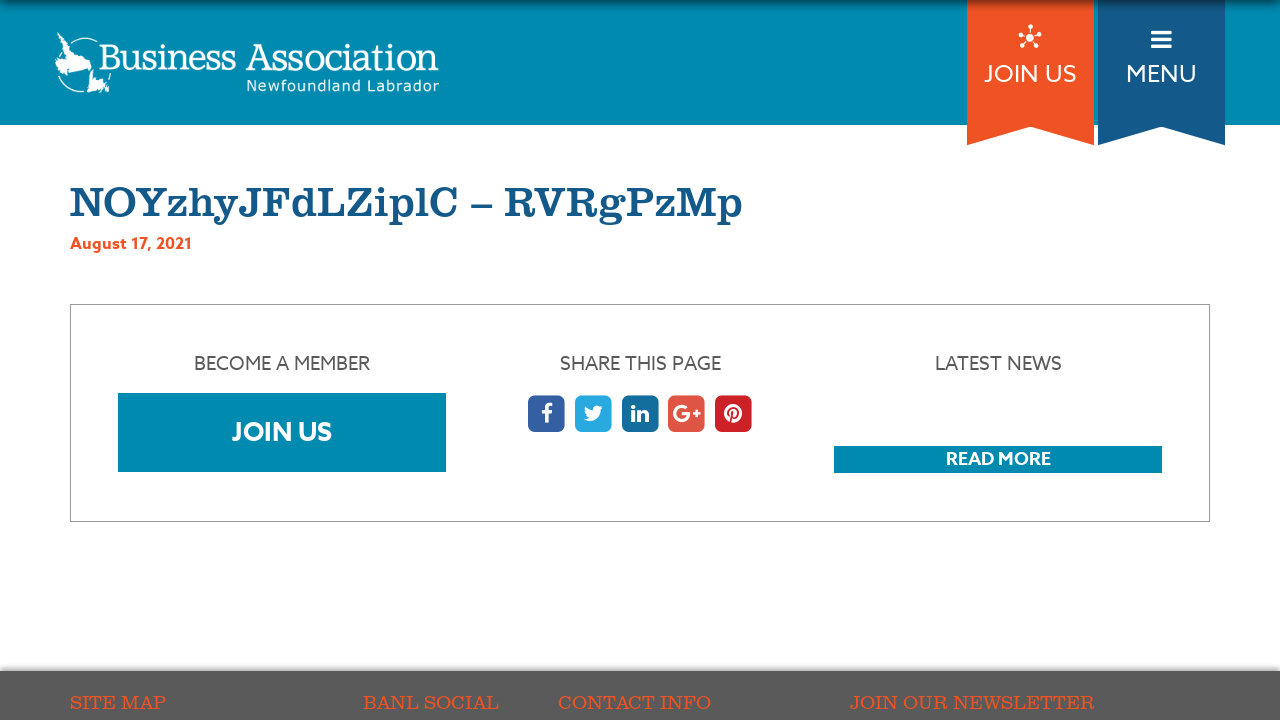

--- FILE ---
content_type: text/html; charset=UTF-8
request_url: http://businessassociationnl.ca/testimonial-wait-lis/noyzhyjfdlziplc-rvrgpzmp/
body_size: 11151
content:

<!doctype html>
<html lang="en-US">
  <head>
  <meta charset="utf-8">
  <meta http-equiv="x-ua-compatible" content="ie=edge">
<script type="text/javascript">
var gform;gform||(document.addEventListener("gform_main_scripts_loaded",function(){gform.scriptsLoaded=!0}),window.addEventListener("DOMContentLoaded",function(){gform.domLoaded=!0}),gform={domLoaded:!1,scriptsLoaded:!1,initializeOnLoaded:function(o){gform.domLoaded&&gform.scriptsLoaded?o():!gform.domLoaded&&gform.scriptsLoaded?window.addEventListener("DOMContentLoaded",o):document.addEventListener("gform_main_scripts_loaded",o)},hooks:{action:{},filter:{}},addAction:function(o,n,r,t){gform.addHook("action",o,n,r,t)},addFilter:function(o,n,r,t){gform.addHook("filter",o,n,r,t)},doAction:function(o){gform.doHook("action",o,arguments)},applyFilters:function(o){return gform.doHook("filter",o,arguments)},removeAction:function(o,n){gform.removeHook("action",o,n)},removeFilter:function(o,n,r){gform.removeHook("filter",o,n,r)},addHook:function(o,n,r,t,i){null==gform.hooks[o][n]&&(gform.hooks[o][n]=[]);var e=gform.hooks[o][n];null==i&&(i=n+"_"+e.length),gform.hooks[o][n].push({tag:i,callable:r,priority:t=null==t?10:t})},doHook:function(n,o,r){var t;if(r=Array.prototype.slice.call(r,1),null!=gform.hooks[n][o]&&((o=gform.hooks[n][o]).sort(function(o,n){return o.priority-n.priority}),o.forEach(function(o){"function"!=typeof(t=o.callable)&&(t=window[t]),"action"==n?t.apply(null,r):r[0]=t.apply(null,r)})),"filter"==n)return r[0]},removeHook:function(o,n,t,i){var r;null!=gform.hooks[o][n]&&(r=(r=gform.hooks[o][n]).filter(function(o,n,r){return!!(null!=i&&i!=o.tag||null!=t&&t!=o.priority)}),gform.hooks[o][n]=r)}});
</script>

  <meta name="viewport" content="width=device-width, initial-scale=1">
  <link rel="apple-touch-icon" sizes="180x180" href="/app/themes/sage/assets/favicons/apple-touch-icon.png">
<link rel="icon" type="image/png" href="/app/themes/sage/assets/favicons/favicon-32x32.png" sizes="32x32">
<link rel="icon" type="image/png" href="/app/themes/sage/assets/favicons/favicon-16x16.png" sizes="16x16">
<link rel="manifest" href="/app/themes/sage/assets/favicons/manifest.json">
<link rel="mask-icon" href="/app/themes/sage/assets/favicons/safari-pinned-tab.svg" color="#5bbad5">
<link rel="shortcut icon" href="/app/themes/sage/assets/favicons/favicon.ico">
<meta name="msapplication-TileColor" content="#da532c">
<meta name="msapplication-TileImage" content="/app/themes/sage/assets/favicons/mstile-144x144.png">
<meta name="msapplication-config" content="/app/themes/sage/assets/favicons/browserconfig.xml">
<meta name="theme-color" content="#ffffff">
  <title>nOYzhyJFdLZiplC &#8211; rVRgPzMp &#8211; Business Association of Newfoundland</title>
<meta name='robots' content='max-image-preview:large' />
<link rel='dns-prefetch' href='//www.googletagmanager.com' />
<link rel='dns-prefetch' href='//s.w.org' />
<script type="text/javascript">
window._wpemojiSettings = {"baseUrl":"https:\/\/s.w.org\/images\/core\/emoji\/13.1.0\/72x72\/","ext":".png","svgUrl":"https:\/\/s.w.org\/images\/core\/emoji\/13.1.0\/svg\/","svgExt":".svg","source":{"concatemoji":"http:\/\/businessassociationnl.ca\/wp-includes\/js\/wp-emoji-release.min.js?ver=7e06a3195a6dc9d0752b69af629059ac"}};
/*! This file is auto-generated */
!function(e,a,t){var n,r,o,i=a.createElement("canvas"),p=i.getContext&&i.getContext("2d");function s(e,t){var a=String.fromCharCode;p.clearRect(0,0,i.width,i.height),p.fillText(a.apply(this,e),0,0);e=i.toDataURL();return p.clearRect(0,0,i.width,i.height),p.fillText(a.apply(this,t),0,0),e===i.toDataURL()}function c(e){var t=a.createElement("script");t.src=e,t.defer=t.type="text/javascript",a.getElementsByTagName("head")[0].appendChild(t)}for(o=Array("flag","emoji"),t.supports={everything:!0,everythingExceptFlag:!0},r=0;r<o.length;r++)t.supports[o[r]]=function(e){if(!p||!p.fillText)return!1;switch(p.textBaseline="top",p.font="600 32px Arial",e){case"flag":return s([127987,65039,8205,9895,65039],[127987,65039,8203,9895,65039])?!1:!s([55356,56826,55356,56819],[55356,56826,8203,55356,56819])&&!s([55356,57332,56128,56423,56128,56418,56128,56421,56128,56430,56128,56423,56128,56447],[55356,57332,8203,56128,56423,8203,56128,56418,8203,56128,56421,8203,56128,56430,8203,56128,56423,8203,56128,56447]);case"emoji":return!s([10084,65039,8205,55357,56613],[10084,65039,8203,55357,56613])}return!1}(o[r]),t.supports.everything=t.supports.everything&&t.supports[o[r]],"flag"!==o[r]&&(t.supports.everythingExceptFlag=t.supports.everythingExceptFlag&&t.supports[o[r]]);t.supports.everythingExceptFlag=t.supports.everythingExceptFlag&&!t.supports.flag,t.DOMReady=!1,t.readyCallback=function(){t.DOMReady=!0},t.supports.everything||(n=function(){t.readyCallback()},a.addEventListener?(a.addEventListener("DOMContentLoaded",n,!1),e.addEventListener("load",n,!1)):(e.attachEvent("onload",n),a.attachEvent("onreadystatechange",function(){"complete"===a.readyState&&t.readyCallback()})),(n=t.source||{}).concatemoji?c(n.concatemoji):n.wpemoji&&n.twemoji&&(c(n.twemoji),c(n.wpemoji)))}(window,document,window._wpemojiSettings);
</script>
<style type="text/css">
img.wp-smiley,
img.emoji {
	display: inline !important;
	border: none !important;
	box-shadow: none !important;
	height: 1em !important;
	width: 1em !important;
	margin: 0 0.07em !important;
	vertical-align: -0.1em !important;
	background: none !important;
	padding: 0 !important;
}
</style>
	<link rel='stylesheet' id='bs_bootstrap-css'  href='http://businessassociationnl.ca/app/plugins/bootstrap-shortcodes/css/bootstrap.css?ver=7e06a3195a6dc9d0752b69af629059ac' type='text/css' media='all' />
<link rel='stylesheet' id='bs_shortcodes-css'  href='http://businessassociationnl.ca/app/plugins/bootstrap-shortcodes/css/shortcodes.css?ver=7e06a3195a6dc9d0752b69af629059ac' type='text/css' media='all' />
<link rel='stylesheet' id='wp-block-library-css'  href='http://businessassociationnl.ca/wp-includes/css/dist/block-library/style.min.css?ver=7e06a3195a6dc9d0752b69af629059ac' type='text/css' media='all' />
<style id='global-styles-inline-css' type='text/css'>
body{--wp--preset--color--black: #000000;--wp--preset--color--cyan-bluish-gray: #abb8c3;--wp--preset--color--white: #ffffff;--wp--preset--color--pale-pink: #f78da7;--wp--preset--color--vivid-red: #cf2e2e;--wp--preset--color--luminous-vivid-orange: #ff6900;--wp--preset--color--luminous-vivid-amber: #fcb900;--wp--preset--color--light-green-cyan: #7bdcb5;--wp--preset--color--vivid-green-cyan: #00d084;--wp--preset--color--pale-cyan-blue: #8ed1fc;--wp--preset--color--vivid-cyan-blue: #0693e3;--wp--preset--color--vivid-purple: #9b51e0;--wp--preset--gradient--vivid-cyan-blue-to-vivid-purple: linear-gradient(135deg,rgba(6,147,227,1) 0%,rgb(155,81,224) 100%);--wp--preset--gradient--light-green-cyan-to-vivid-green-cyan: linear-gradient(135deg,rgb(122,220,180) 0%,rgb(0,208,130) 100%);--wp--preset--gradient--luminous-vivid-amber-to-luminous-vivid-orange: linear-gradient(135deg,rgba(252,185,0,1) 0%,rgba(255,105,0,1) 100%);--wp--preset--gradient--luminous-vivid-orange-to-vivid-red: linear-gradient(135deg,rgba(255,105,0,1) 0%,rgb(207,46,46) 100%);--wp--preset--gradient--very-light-gray-to-cyan-bluish-gray: linear-gradient(135deg,rgb(238,238,238) 0%,rgb(169,184,195) 100%);--wp--preset--gradient--cool-to-warm-spectrum: linear-gradient(135deg,rgb(74,234,220) 0%,rgb(151,120,209) 20%,rgb(207,42,186) 40%,rgb(238,44,130) 60%,rgb(251,105,98) 80%,rgb(254,248,76) 100%);--wp--preset--gradient--blush-light-purple: linear-gradient(135deg,rgb(255,206,236) 0%,rgb(152,150,240) 100%);--wp--preset--gradient--blush-bordeaux: linear-gradient(135deg,rgb(254,205,165) 0%,rgb(254,45,45) 50%,rgb(107,0,62) 100%);--wp--preset--gradient--luminous-dusk: linear-gradient(135deg,rgb(255,203,112) 0%,rgb(199,81,192) 50%,rgb(65,88,208) 100%);--wp--preset--gradient--pale-ocean: linear-gradient(135deg,rgb(255,245,203) 0%,rgb(182,227,212) 50%,rgb(51,167,181) 100%);--wp--preset--gradient--electric-grass: linear-gradient(135deg,rgb(202,248,128) 0%,rgb(113,206,126) 100%);--wp--preset--gradient--midnight: linear-gradient(135deg,rgb(2,3,129) 0%,rgb(40,116,252) 100%);--wp--preset--duotone--dark-grayscale: url('#wp-duotone-dark-grayscale');--wp--preset--duotone--grayscale: url('#wp-duotone-grayscale');--wp--preset--duotone--purple-yellow: url('#wp-duotone-purple-yellow');--wp--preset--duotone--blue-red: url('#wp-duotone-blue-red');--wp--preset--duotone--midnight: url('#wp-duotone-midnight');--wp--preset--duotone--magenta-yellow: url('#wp-duotone-magenta-yellow');--wp--preset--duotone--purple-green: url('#wp-duotone-purple-green');--wp--preset--duotone--blue-orange: url('#wp-duotone-blue-orange');--wp--preset--font-size--small: 13px;--wp--preset--font-size--medium: 20px;--wp--preset--font-size--large: 36px;--wp--preset--font-size--x-large: 42px;}.has-black-color{color: var(--wp--preset--color--black) !important;}.has-cyan-bluish-gray-color{color: var(--wp--preset--color--cyan-bluish-gray) !important;}.has-white-color{color: var(--wp--preset--color--white) !important;}.has-pale-pink-color{color: var(--wp--preset--color--pale-pink) !important;}.has-vivid-red-color{color: var(--wp--preset--color--vivid-red) !important;}.has-luminous-vivid-orange-color{color: var(--wp--preset--color--luminous-vivid-orange) !important;}.has-luminous-vivid-amber-color{color: var(--wp--preset--color--luminous-vivid-amber) !important;}.has-light-green-cyan-color{color: var(--wp--preset--color--light-green-cyan) !important;}.has-vivid-green-cyan-color{color: var(--wp--preset--color--vivid-green-cyan) !important;}.has-pale-cyan-blue-color{color: var(--wp--preset--color--pale-cyan-blue) !important;}.has-vivid-cyan-blue-color{color: var(--wp--preset--color--vivid-cyan-blue) !important;}.has-vivid-purple-color{color: var(--wp--preset--color--vivid-purple) !important;}.has-black-background-color{background-color: var(--wp--preset--color--black) !important;}.has-cyan-bluish-gray-background-color{background-color: var(--wp--preset--color--cyan-bluish-gray) !important;}.has-white-background-color{background-color: var(--wp--preset--color--white) !important;}.has-pale-pink-background-color{background-color: var(--wp--preset--color--pale-pink) !important;}.has-vivid-red-background-color{background-color: var(--wp--preset--color--vivid-red) !important;}.has-luminous-vivid-orange-background-color{background-color: var(--wp--preset--color--luminous-vivid-orange) !important;}.has-luminous-vivid-amber-background-color{background-color: var(--wp--preset--color--luminous-vivid-amber) !important;}.has-light-green-cyan-background-color{background-color: var(--wp--preset--color--light-green-cyan) !important;}.has-vivid-green-cyan-background-color{background-color: var(--wp--preset--color--vivid-green-cyan) !important;}.has-pale-cyan-blue-background-color{background-color: var(--wp--preset--color--pale-cyan-blue) !important;}.has-vivid-cyan-blue-background-color{background-color: var(--wp--preset--color--vivid-cyan-blue) !important;}.has-vivid-purple-background-color{background-color: var(--wp--preset--color--vivid-purple) !important;}.has-black-border-color{border-color: var(--wp--preset--color--black) !important;}.has-cyan-bluish-gray-border-color{border-color: var(--wp--preset--color--cyan-bluish-gray) !important;}.has-white-border-color{border-color: var(--wp--preset--color--white) !important;}.has-pale-pink-border-color{border-color: var(--wp--preset--color--pale-pink) !important;}.has-vivid-red-border-color{border-color: var(--wp--preset--color--vivid-red) !important;}.has-luminous-vivid-orange-border-color{border-color: var(--wp--preset--color--luminous-vivid-orange) !important;}.has-luminous-vivid-amber-border-color{border-color: var(--wp--preset--color--luminous-vivid-amber) !important;}.has-light-green-cyan-border-color{border-color: var(--wp--preset--color--light-green-cyan) !important;}.has-vivid-green-cyan-border-color{border-color: var(--wp--preset--color--vivid-green-cyan) !important;}.has-pale-cyan-blue-border-color{border-color: var(--wp--preset--color--pale-cyan-blue) !important;}.has-vivid-cyan-blue-border-color{border-color: var(--wp--preset--color--vivid-cyan-blue) !important;}.has-vivid-purple-border-color{border-color: var(--wp--preset--color--vivid-purple) !important;}.has-vivid-cyan-blue-to-vivid-purple-gradient-background{background: var(--wp--preset--gradient--vivid-cyan-blue-to-vivid-purple) !important;}.has-light-green-cyan-to-vivid-green-cyan-gradient-background{background: var(--wp--preset--gradient--light-green-cyan-to-vivid-green-cyan) !important;}.has-luminous-vivid-amber-to-luminous-vivid-orange-gradient-background{background: var(--wp--preset--gradient--luminous-vivid-amber-to-luminous-vivid-orange) !important;}.has-luminous-vivid-orange-to-vivid-red-gradient-background{background: var(--wp--preset--gradient--luminous-vivid-orange-to-vivid-red) !important;}.has-very-light-gray-to-cyan-bluish-gray-gradient-background{background: var(--wp--preset--gradient--very-light-gray-to-cyan-bluish-gray) !important;}.has-cool-to-warm-spectrum-gradient-background{background: var(--wp--preset--gradient--cool-to-warm-spectrum) !important;}.has-blush-light-purple-gradient-background{background: var(--wp--preset--gradient--blush-light-purple) !important;}.has-blush-bordeaux-gradient-background{background: var(--wp--preset--gradient--blush-bordeaux) !important;}.has-luminous-dusk-gradient-background{background: var(--wp--preset--gradient--luminous-dusk) !important;}.has-pale-ocean-gradient-background{background: var(--wp--preset--gradient--pale-ocean) !important;}.has-electric-grass-gradient-background{background: var(--wp--preset--gradient--electric-grass) !important;}.has-midnight-gradient-background{background: var(--wp--preset--gradient--midnight) !important;}.has-small-font-size{font-size: var(--wp--preset--font-size--small) !important;}.has-medium-font-size{font-size: var(--wp--preset--font-size--medium) !important;}.has-large-font-size{font-size: var(--wp--preset--font-size--large) !important;}.has-x-large-font-size{font-size: var(--wp--preset--font-size--x-large) !important;}
</style>
<link rel='stylesheet' id='rs-plugin-settings-css'  href='http://businessassociationnl.ca/app/plugins/plugin-rev-slider/public/assets/css/settings.css?ver=5.3.0.2' type='text/css' media='all' />
<style id='rs-plugin-settings-inline-css' type='text/css'>
#rs-demo-id {}
</style>
<link rel='stylesheet' id='sage/css-css'  href='http://businessassociationnl.ca/app/themes/sage/dist/styles/main-a4d62b4364.css' type='text/css' media='all' />
<script type='text/javascript' src='http://businessassociationnl.ca/wp-includes/js/jquery/jquery.min.js?ver=3.6.0' id='jquery-core-js'></script>
<script type='text/javascript' src='http://businessassociationnl.ca/wp-includes/js/jquery/jquery-migrate.min.js?ver=3.3.2' id='jquery-migrate-js'></script>
<script type='text/javascript' src='http://businessassociationnl.ca/app/plugins/bootstrap-shortcodes/js/bootstrap.js?ver=7e06a3195a6dc9d0752b69af629059ac' id='bs_bootstrap-js'></script>
<script type='text/javascript' src='http://businessassociationnl.ca/app/plugins/bootstrap-shortcodes/js/init.js?ver=7e06a3195a6dc9d0752b69af629059ac' id='bs_init-js'></script>
<script type='text/javascript' src='http://businessassociationnl.ca/app/plugins/plugin-rev-slider/public/assets/js/jquery.themepunch.tools.min.js?ver=5.3.0.2' id='tp-tools-js'></script>
<script type='text/javascript' src='http://businessassociationnl.ca/app/plugins/plugin-rev-slider/public/assets/js/jquery.themepunch.revolution.min.js?ver=5.3.0.2' id='revmin-js'></script>

<!-- Google Analytics snippet added by Site Kit -->
<script type='text/javascript' src='https://www.googletagmanager.com/gtag/js?id=GT-NNZ358W' id='google_gtagjs-js' async></script>
<script type='text/javascript' id='google_gtagjs-js-after'>
window.dataLayer = window.dataLayer || [];function gtag(){dataLayer.push(arguments);}
gtag('set', 'linker', {"domains":["businessassociationnl.ca"]} );
gtag("js", new Date());
gtag("set", "developer_id.dZTNiMT", true);
gtag("config", "GT-NNZ358W");
</script>

<!-- End Google Analytics snippet added by Site Kit -->
<link rel="https://api.w.org/" href="https://businessassociationnl.ca/wp-json/" /><link rel="EditURI" type="application/rsd+xml" title="RSD" href="https://businessassociationnl.ca/xmlrpc.php?rsd" />
<link rel="wlwmanifest" type="application/wlwmanifest+xml" href="http://businessassociationnl.ca/wp-includes/wlwmanifest.xml" /> 

<link rel="canonical" href="https://businessassociationnl.ca/testimonial-wait-lis/noyzhyjfdlziplc-rvrgpzmp/" />
<link rel='shortlink' href='https://businessassociationnl.ca/?p=1585' />
<link rel="alternate" type="application/json+oembed" href="https://businessassociationnl.ca/wp-json/oembed/1.0/embed?url=https%3A%2F%2Fbusinessassociationnl.ca%2Ftestimonial-wait-lis%2Fnoyzhyjfdlziplc-rvrgpzmp%2F" />
<link rel="alternate" type="text/xml+oembed" href="https://businessassociationnl.ca/wp-json/oembed/1.0/embed?url=https%3A%2F%2Fbusinessassociationnl.ca%2Ftestimonial-wait-lis%2Fnoyzhyjfdlziplc-rvrgpzmp%2F&#038;format=xml" />
<meta name="generator" content="Site Kit by Google 1.107.0" /><!-- Google Tag Manager -->
<script>(function(w,d,s,l,i){w[l]=w[l]||[];w[l].push({'gtm.start':
new Date().getTime(),event:'gtm.js'});var f=d.getElementsByTagName(s)[0],
j=d.createElement(s),dl=l!='dataLayer'?'&l='+l:'';j.async=true;j.src=
'https://www.googletagmanager.com/gtm.js?id='+i+dl;f.parentNode.insertBefore(j,f);
})(window,document,'script','dataLayer','GTM-PT5BH83D');</script>
<!-- End Google Tag Manager -->

<!-- Global site tag (gtag.js) - Google Analytics -->
<script async src="https://www.googletagmanager.com/gtag/js?id=UA-5496526-54"></script>
<script>
  window.dataLayer = window.dataLayer || [];
  function gtag(){dataLayer.push(arguments);}
  gtag('js', new Date());

  gtag('config', 'UA-5496526-54');
</script><meta name="generator" content="Powered by Slider Revolution 5.3.0.2 - responsive, Mobile-Friendly Slider Plugin for WordPress with comfortable drag and drop interface." />
		<style type="text/css" id="wp-custom-css">
			@media screen and (min-width: 768px)
{
  .banner .container .join-us:after {
    background-image: url(/app/themes/sage/dist/images/hang-tab-orange.png) ;
  }
	.banner .container .menu-burger:after {
		    background-image: url(/app/themes/sage/dist/images/hang-tab-blue.png);
	}
}		</style>
		
  <script src="https://use.typekit.net/qgu0sif.js"></script>
</head>
  <body class="testimonial_wait_lis-template-default single single-testimonial_wait_lis postid-1585 noyzhyjfdlziplc-rvrgpzmp">
      	    <!--[if IE]>
      <div class="alert alert-warning">
        You are using an <strong>outdated</strong> browser. Please <a href="http://browsehappy.com/">upgrade your browser</a> to improve your experience.      </div>
    <![endif]-->
    <header class="banner">
  <div class="container brand-wrap">
    <a class="brand" href="https://businessassociationnl.ca/"><img src="/app/themes/sage/dist/images/logo.png" alt="Business Association of Newfoundland"></a>

    <div class="hang-tabs">
      <a class="join-us trigger" data-src="join-our-association-wrapper" href="#">
        <img src="/app/themes/sage/dist/images/logo-join-us.png" alt="Join Us">
        <span>JOIN US</span>
      </a>
      <a class="menu-burger trigger" data-src="main-nav-wrap" href="#">
        <i class="fa fa-bars"></i>
        <span>MENU</span>
      </a>

    </div>
  </div>

  </header>

<div id="join-our-association-wrapper" class="">
  <div class="inside-wrap">
    <div class="container">
      <i class="fa fa-close"></i>
              <h2 style="text-align: center;">JOIN OUR ASSOCIATION</h2>
<p style="text-align: center;"><strong>Please fill out the form below. You will be notified in approximately 14 days from your application status. Please note that the fee structure, which primarily covers the cost of regular weekly luncheon meals will be as follows: $400 Semi-Annually + HST</strong></p>
<p style="text-align: center;"><a href="/">VIEW OUR LIST OF OPEN CATEGORIES</a></p>
<p style="text-align: center;"><em>Important Note: Category Membership must be non competitive to existing members. Approved members must submit payment before the start of their attendance. Parting members must give one month prior notice.</em></p>      
      <script type="text/javascript"></script>
                <div class='gf_browser_chrome gform_wrapper gform_legacy_markup_wrapper' id='gform_wrapper_1' ><div id='gf_1' class='gform_anchor' tabindex='-1'></div><form method='post' enctype='multipart/form-data' target='gform_ajax_frame_1' id='gform_1'  action='/testimonial-wait-lis/noyzhyjfdlziplc-rvrgpzmp/#gf_1' novalidate>
                        <div class='gform_body gform-body'><ul id='gform_fields_1' class='gform_fields top_label form_sublabel_below description_below'><li id="field_1_1"  class="gfield business-name field_sublabel_below field_description_below gfield_visibility_visible"  data-js-reload="field_1_1"><label class='gfield_label' for='input_1_1' >Business Name</label><div class='ginput_container ginput_container_text'><input name='input_1' id='input_1_1' type='text' value='' class='medium'   tabindex='12' placeholder='Business Name'  aria-invalid="false"   /> </div></li><li id="field_1_2"  class="gfield industry field_sublabel_below field_description_below gfield_visibility_visible"  data-js-reload="field_1_2"><label class='gfield_label' for='input_1_2' >Industry</label><div class='ginput_container ginput_container_text'><input name='input_2' id='input_1_2' type='text' value='' class='medium'   tabindex='13' placeholder='Industry'  aria-invalid="false"   /> </div></li><li id="field_1_3"  class="gfield primary-contact-email field_sublabel_below field_description_below gfield_visibility_visible"  data-js-reload="field_1_3"><label class='gfield_label' for='input_1_3' >Primary Contact Email</label><div class='ginput_container ginput_container_email'>
                            <input name='input_3' id='input_1_3' type='email' value='' class='medium' tabindex='14'  placeholder='Primary Contact Email'  aria-invalid="false"  />
                        </div></li><li id="field_1_4"  class="gfield business-phone field_sublabel_below field_description_below gfield_visibility_visible"  data-js-reload="field_1_4"><label class='gfield_label' for='input_1_4' >Business Phone</label><div class='ginput_container ginput_container_phone'><input name='input_4' id='input_1_4' type='tel' value='' class='medium' tabindex='15' placeholder='Business Phone'  aria-invalid="false"   /></div></li><li id="field_1_5"  class="gfield business-address field_sublabel_below field_description_below gfield_visibility_visible"  data-js-reload="field_1_5"><label class='gfield_label' for='input_1_5' >Business Address</label><div class='ginput_container ginput_container_textarea'><textarea name='input_5' id='input_1_5' class='textarea medium' tabindex='16'   placeholder='Business Address'  aria-invalid="false"   rows='10' cols='50'></textarea></div></li><li id="field_1_6"  class="gfield gfield--width-full business-profile field_sublabel_below field_description_below gfield_visibility_visible"  data-js-reload="field_1_6"><label class='gfield_label' for='input_1_6' >Business Description / Profile</label><div class='ginput_container ginput_container_textarea'><textarea name='input_6' id='input_1_6' class='textarea medium' tabindex='17'   placeholder='Business Description / Profile'  aria-invalid="false"   rows='10' cols='50'></textarea></div></li><li id="field_1_7"  class="gfield gfield--width-full field_sublabel_below field_description_below gfield_visibility_visible"  data-js-reload="field_1_7"><label class='gfield_label' for='input_1_7' >CAPTCHA</label><div id='input_1_7' class='ginput_container ginput_recaptcha' data-sitekey='6Lc67-UUAAAAABPj4s8vvQF6LWdszGVCzSygAaD0'  data-theme='light' data-tabindex='18'  data-badge=''></div></li><li id="field_1_9"  class="gfield gfield--width-full gform_hidden field_sublabel_below field_description_below gfield_visibility_visible"  data-js-reload="field_1_9"><div class='ginput_container ginput_container_text'><input name='input_9' id='input_1_9' type='hidden' class='gform_hidden'  aria-invalid="false" value='' /></div></li><li id="field_1_10"  class="gfield gform_validation_container field_sublabel_below field_description_below gfield_visibility_visible"  data-js-reload="field_1_10"><label class='gfield_label' for='input_1_10' >Phone</label><div class='ginput_container'><input name='input_10' id='input_1_10' type='text' value='' autocomplete='new-password'/></div><div class='gfield_description' id='gfield_description_1_10'>This field is for validation purposes and should be left unchanged.</div></li></ul></div>
        <div class='gform_footer top_label'> <input type='submit' id='gform_submit_button_1' class='gform_button button' value='Submit' tabindex='19' onclick='if(window["gf_submitting_1"]){return false;}  if( !jQuery("#gform_1")[0].checkValidity || jQuery("#gform_1")[0].checkValidity()){window["gf_submitting_1"]=true;}  ' onkeypress='if( event.keyCode == 13 ){ if(window["gf_submitting_1"]){return false;} if( !jQuery("#gform_1")[0].checkValidity || jQuery("#gform_1")[0].checkValidity()){window["gf_submitting_1"]=true;}  jQuery("#gform_1").trigger("submit",[true]); }' /> <input type='hidden' name='gform_ajax' value='form_id=1&amp;title=&amp;description=&amp;tabindex=12' />
            <input type='hidden' class='gform_hidden' name='is_submit_1' value='1' />
            <input type='hidden' class='gform_hidden' name='gform_submit' value='1' />
            
            <input type='hidden' class='gform_hidden' name='gform_unique_id' value='' />
            <input type='hidden' class='gform_hidden' name='state_1' value='WyJbXSIsIjA2ODRlZWNlNTRhMTgzNDUzNWVmNmFjNjk3ODdkN2MyIl0=' />
            <input type='hidden' class='gform_hidden' name='gform_target_page_number_1' id='gform_target_page_number_1' value='0' />
            <input type='hidden' class='gform_hidden' name='gform_source_page_number_1' id='gform_source_page_number_1' value='1' />
            <input type='hidden' name='gform_field_values' value='' />
            
        </div>
                        </form>
                        </div>
                <iframe style='display:none;width:0px;height:0px;' src='about:blank' name='gform_ajax_frame_1' id='gform_ajax_frame_1' title='This iframe contains the logic required to handle Ajax powered Gravity Forms.'></iframe>
                <script type="text/javascript">
gform.initializeOnLoaded( function() {gformInitSpinner( 1, 'http://businessassociationnl.ca/app/plugins/gravityforms/images/spinner.svg' );jQuery('#gform_ajax_frame_1').on('load',function(){var contents = jQuery(this).contents().find('*').html();var is_postback = contents.indexOf('GF_AJAX_POSTBACK') >= 0;if(!is_postback){return;}var form_content = jQuery(this).contents().find('#gform_wrapper_1');var is_confirmation = jQuery(this).contents().find('#gform_confirmation_wrapper_1').length > 0;var is_redirect = contents.indexOf('gformRedirect(){') >= 0;var is_form = form_content.length > 0 && ! is_redirect && ! is_confirmation;var mt = parseInt(jQuery('html').css('margin-top'), 10) + parseInt(jQuery('body').css('margin-top'), 10) + 100;if(is_form){jQuery('#gform_wrapper_1').html(form_content.html());if(form_content.hasClass('gform_validation_error')){jQuery('#gform_wrapper_1').addClass('gform_validation_error');} else {jQuery('#gform_wrapper_1').removeClass('gform_validation_error');}setTimeout( function() { /* delay the scroll by 50 milliseconds to fix a bug in chrome */ jQuery(document).scrollTop(jQuery('#gform_wrapper_1').offset().top - mt); }, 50 );if(window['gformInitDatepicker']) {gformInitDatepicker();}if(window['gformInitPriceFields']) {gformInitPriceFields();}var current_page = jQuery('#gform_source_page_number_1').val();gformInitSpinner( 1, 'http://businessassociationnl.ca/app/plugins/gravityforms/images/spinner.svg' );jQuery(document).trigger('gform_page_loaded', [1, current_page]);window['gf_submitting_1'] = false;}else if(!is_redirect){var confirmation_content = jQuery(this).contents().find('.GF_AJAX_POSTBACK').html();if(!confirmation_content){confirmation_content = contents;}setTimeout(function(){jQuery('#gform_wrapper_1').replaceWith(confirmation_content);jQuery(document).scrollTop(jQuery('#gf_1').offset().top - mt);jQuery(document).trigger('gform_confirmation_loaded', [1]);window['gf_submitting_1'] = false;wp.a11y.speak(jQuery('#gform_confirmation_message_1').text());}, 50);}else{jQuery('#gform_1').append(contents);if(window['gformRedirect']) {gformRedirect();}}jQuery(document).trigger('gform_post_render', [1, current_page]);} );} );
</script>
    </div>
  </div>
</div>

<div id="main-nav-wrap" class="">
  <div class="inside-wrap">
    <div class="container">
      <i class="fa fa-close"></i>
      <nav class="nav-primary">
        <div class="menu-primary-navigation-container"><ul id="menu-primary-navigation" class="nav"><li id="menu-item-28" class="menu-item menu-item-type-post_type menu-item-object-page menu-item-home menu-item-28"><a href="https://businessassociationnl.ca/">Meet our Members</a></li>
<li id="menu-item-27" class="menu-item menu-item-type-post_type menu-item-object-page menu-item-27"><a href="https://businessassociationnl.ca/about-our-association/">About our Association</a></li>
<li id="menu-item-29" class="menu-item menu-item-type-post_type menu-item-object-page menu-item-29"><a href="https://businessassociationnl.ca/member-benefits/">Member Benefits</a></li>
<li id="menu-item-30" class="menu-item menu-item-type-post_type menu-item-object-page menu-item-30"><a href="https://businessassociationnl.ca/our-executive/">Our Executive</a></li>
<li id="menu-item-32" class="menu-item menu-item-type-post_type menu-item-object-page menu-item-32"><a href="https://businessassociationnl.ca/present-to-us/">Present to Us</a></li>
<li id="menu-item-31" class="menu-item menu-item-type-post_type menu-item-object-page menu-item-31"><a href="https://businessassociationnl.ca/head-start-program/">Our Head Start Program</a></li>
</ul></div>      </nav>

      <nav class="nav-secondary">
        <div class="menu-secondary-navigation-container"><ul id="menu-secondary-navigation" class="nav"><li id="menu-item-41" class="menu-item menu-item-type-post_type menu-item-object-page current_page_parent menu-item-41"><a href="https://businessassociationnl.ca/latest-news/">Latest News</a></li>
<li id="menu-item-921" class="menu-item menu-item-type-post_type menu-item-object-page menu-item-921"><a href="https://businessassociationnl.ca/upcoming-events/">Upcoming Events</a></li>
<li id="menu-item-39" class="menu-item menu-item-type-post_type menu-item-object-page menu-item-39"><a href="https://businessassociationnl.ca/contact-us/">Contact Us</a></li>
</ul></div>      </nav>

      <div class="share-this-page text-center">
        <h3>Share Our Site</h3>
        <a href="http://www.facebook.com/sharer/sharer.php?u=https://businessassociationnl.ca/testimonial-wait-lis/noyzhyjfdlziplc-rvrgpzmp" target="_blank"><span class="fa-stack fa-lg">
  <i class="fa fa-square fa-stack-2x facebook"></i>
  <i class="fa fa-facebook fa-stack-1x fa-inverse"></i>
</span></a>

<a href="http://twitter.com/share?url=https://businessassociationnl.ca/testimonial-wait-lis/noyzhyjfdlziplc-rvrgpzmp&amp;text=nOYzhyJFdLZiplC - rVRgPzMp" target="_blank"><span class="fa-stack fa-lg">
  <i class="fa fa-square fa-stack-2x twitter"></i>
  <i class="fa fa-twitter fa-stack-1x fa-inverse"></i>
</span></a>

<a href="http://www.linkedin.com/shareArticle?url=https://businessassociationnl.ca/testimonial-wait-lis/noyzhyjfdlziplc-rvrgpzmp&amp;title=nOYzhyJFdLZiplC - rVRgPzMp&amp;summary=&amp;source=https://businessassociationnl.ca/testimonial-wait-lis/noyzhyjfdlziplc-rvrgpzmp" target="_blank"><span class="fa-stack fa-lg">
  <i class="fa fa-square fa-stack-2x linkedin"></i>
  <i class="fa fa-linkedin fa-stack-1x fa-inverse"></i>
</span></a>

<a href="https://plus.google.com/share?url=https://businessassociationnl.ca/testimonial-wait-lis/noyzhyjfdlziplc-rvrgpzmp" target="_blank"><span class="fa-stack fa-lg">
  <i class="fa fa-square fa-stack-2x google-plus"></i>
  <i class="fa fa-google-plus fa-stack-1x fa-inverse"></i>
</span></a>

<a href="http://pinterest.com/pin/create/button/?url=https://businessassociationnl.ca/testimonial-wait-lis/noyzhyjfdlziplc-rvrgpzmp" target="_blank"><span class="fa-stack fa-lg">
  <i class="fa fa-square fa-stack-2x pinterest"></i>
  <i class="fa fa-pinterest fa-stack-1x fa-inverse"></i>
</span></a>
      </div>
    </div>
  </div>
</div>
    <div class="wrap container" role="document">
      <div class="content row">
        <main class="main">
                                              <article class="post-1585 testimonial_wait_lis type-testimonial_wait_lis status-publish hentry">
    <header>
      <h1 class="entry-title">nOYzhyJFdLZiplC &#8211; rVRgPzMp</h1>
      <time class="updated" datetime="2021-08-17T07:00:28+00:00">August 17, 2021</time>
    </header>
    <div class="entry-content">
      <div class="row">
        <div class="col-sm-6 pull-right text-center">
                  </div>

        <div class="col-sm-6">
                  </div>
      </div>
    </div>
    <footer>
          </footer>
    
<section id="comments" class="comments">
  
  
  </section>
  </article>
        </main><!-- /.main -->
              </div><!-- /.content -->
    </div><!-- /.wrap -->
    <div class="page-footer-wrap">
  <div class="container">
    <div class="row text-center page-footer">
      <div class="col-sm-4">
        <h4>Become a Member</h4>
        <a class="btn join-us trigger" href="#" data-src="join-our-association-wrapper">Join Us</a>
      </div>
      <div class="col-sm-4 share-this-page">
        <h4>Share this page</h4>
        <a href="http://www.facebook.com/sharer/sharer.php?u=https://businessassociationnl.ca/testimonial-wait-lis/noyzhyjfdlziplc-rvrgpzmp" target="_blank"><span class="fa-stack fa-lg">
  <i class="fa fa-square fa-stack-2x facebook"></i>
  <i class="fa fa-facebook fa-stack-1x fa-inverse"></i>
</span></a>

<a href="http://twitter.com/share?url=https://businessassociationnl.ca/testimonial-wait-lis/noyzhyjfdlziplc-rvrgpzmp&amp;text=nOYzhyJFdLZiplC - rVRgPzMp" target="_blank"><span class="fa-stack fa-lg">
  <i class="fa fa-square fa-stack-2x twitter"></i>
  <i class="fa fa-twitter fa-stack-1x fa-inverse"></i>
</span></a>

<a href="http://www.linkedin.com/shareArticle?url=https://businessassociationnl.ca/testimonial-wait-lis/noyzhyjfdlziplc-rvrgpzmp&amp;title=nOYzhyJFdLZiplC - rVRgPzMp&amp;summary=&amp;source=https://businessassociationnl.ca/testimonial-wait-lis/noyzhyjfdlziplc-rvrgpzmp" target="_blank"><span class="fa-stack fa-lg">
  <i class="fa fa-square fa-stack-2x linkedin"></i>
  <i class="fa fa-linkedin fa-stack-1x fa-inverse"></i>
</span></a>

<a href="https://plus.google.com/share?url=https://businessassociationnl.ca/testimonial-wait-lis/noyzhyjfdlziplc-rvrgpzmp" target="_blank"><span class="fa-stack fa-lg">
  <i class="fa fa-square fa-stack-2x google-plus"></i>
  <i class="fa fa-google-plus fa-stack-1x fa-inverse"></i>
</span></a>

<a href="http://pinterest.com/pin/create/button/?url=https://businessassociationnl.ca/testimonial-wait-lis/noyzhyjfdlziplc-rvrgpzmp" target="_blank"><span class="fa-stack fa-lg">
  <i class="fa fa-square fa-stack-2x pinterest"></i>
  <i class="fa fa-pinterest fa-stack-1x fa-inverse"></i>
</span></a>
      </div>
      <div class="col-sm-4">
        <h4>Latest News</h4>
        <p class='excerpt'></p><a class='btn btn-small' href='https://businessassociationnl.ca/1304-2/'>Read More</a>      </div>
    </div>
  </div>
</div>

<footer class="content-info">
  <div class="container">
    <div class="row">
      <div class="col-sm-2 col-md-3">
        <h2>Site Map</h2>
        <div class="menu-sitemap-navigation-container"><ul id="menu-sitemap-navigation" class="nav"><li id="menu-item-78" class="menu-item menu-item-type-post_type menu-item-object-page menu-item-home menu-item-78"><a href="https://businessassociationnl.ca/">Meet our Members</a></li>
<li id="menu-item-75" class="menu-item menu-item-type-post_type menu-item-object-page menu-item-75"><a href="https://businessassociationnl.ca/about-our-association/">About our Association</a></li>
<li id="menu-item-79" class="menu-item menu-item-type-post_type menu-item-object-page menu-item-79"><a href="https://businessassociationnl.ca/member-benefits/">Member Benefits</a></li>
<li id="menu-item-80" class="menu-item menu-item-type-post_type menu-item-object-page menu-item-80"><a href="https://businessassociationnl.ca/our-executive/">Our Executive</a></li>
<li id="menu-item-82" class="menu-item menu-item-type-post_type menu-item-object-page menu-item-82"><a href="https://businessassociationnl.ca/present-to-us/">Present to Us</a></li>
<li id="menu-item-81" class="menu-item menu-item-type-post_type menu-item-object-page menu-item-81"><a href="https://businessassociationnl.ca/head-start-program/">Our Head Start Program</a></li>
<li id="menu-item-77" class="menu-item menu-item-type-post_type menu-item-object-page current_page_parent menu-item-77"><a href="https://businessassociationnl.ca/latest-news/">News</a></li>
<li id="menu-item-83" class="menu-item menu-item-type-post_type menu-item-object-page menu-item-83"><a href="https://businessassociationnl.ca/upcoming-events/">Events</a></li>
<li id="menu-item-76" class="menu-item menu-item-type-post_type menu-item-object-page menu-item-76"><a href="https://businessassociationnl.ca/join-us/">Join Us</a></li>
</ul></div>      </div>
      <div class="col-sm-3 col-md-2 social-links">
        <h2>BANL Social</h2>

                  <a class="block" href="https://www.facebook.com/BusinessAssociationNL/" target="_blank">
            <span class="fa-stack fa-lg">
              <i class="fa fa-circle fa-stack-2x"></i>
              <i class="fa fa-facebook fa-stack-1x fa-inverse"></i>
            </span>  Facebook
          </a>
        
                  <a class="block" href="https://twitter.com/theBAofNL" target="_blank">
            <span class="fa-stack fa-lg">
              <i class="fa fa-circle fa-stack-2x"></i>
              <i class="fa fa-twitter fa-stack-1x fa-inverse"></i>
            </span>  Twitter
          </a>
        
                  <a class="block" href="https://www.linkedin.com/company/86885949/admin/" target="_blank">
            <span class="fa-stack fa-lg">
              <i class="fa fa-circle fa-stack-2x"></i>
              <i class="fa fa-linkedin fa-stack-1x fa-inverse"></i>
            </span>  LinkedIn
          </a>
        		  
		            <a class="block" href="https://www.instagram.com/thebaofnl/" target="_blank">
            <span class="fa-stack fa-lg">
              <i class="fa fa-circle fa-stack-2x"></i>
              <i class="fa fa-instagram fa-stack-1x fa-inverse"></i>
            </span>  Instagram
          </a>
              </div>
      <div class="col-sm-3 contact-info">
        <h2>Contact Info</h2>

                  <p>Unit 50, Hamlyn Rd Plaza, Suite 220,<br />St. John's, NL, A1E 5X7</p>
        
        <!-- 
                    <p><a href="tel:1 (800) 123-1234"><span>tf.</span> 1 (800) 123-1234</a></p>
                -->

                    <p><a href="tel:(709) 237-7321"><span>t.</span> (709) 237-7321</a></p>
        
        <!--
                    <p><a href="fax:(709) 321-4321"><span>f.</span> (709) 321-4321</a></p>
                -->
        
        
                    <p class="email"><a href="mailto:dc@dcpresents.ca"><span>e.</span> dc@dcpresents.ca</a></p>
                
      </div>
      <div class="col-sm-4 sign-up">
        <h2>Join Our Newsletter</h2>
        <p>The latest news, openings, events, and more, all in your inbox.</p>

        <form action="//businessassociationnl.us11.list-manage.com/subscribe/post?u=004607a60210752f6c48515a6&amp;id=0624f725a4" method="post">
          <input id="mce-EMAIL" class="required email" type="email" value="" name="EMAIL" placeholder="example@example.com" required>
          <div id="mce-responses" class="clear">
        		<div class="response" id="mce-error-response" style="display:none"></div>
        		<div class="response" id="mce-success-response" style="display:none"></div>
        	</div>
          <!-- real people should not fill this in and expect good things - do not remove this or risk form bot signups-->
          <div style="position: absolute; left: -5000px;" aria-hidden="true"><input type="text" name="b_004607a60210752f6c48515a6_0624f725a4" tabindex="-1" value=""></div>
          <input class="submit" type="submit" value="SUBMIT" name="submit">
        </form>
      </div>
    </div>
  </div>
</footer>
<script type='text/javascript' src='http://businessassociationnl.ca/app/themes/sage/dist/scripts/main-1d2005a127.js' id='sage/js-js'></script>
<script type='text/javascript' src='http://businessassociationnl.ca/wp-includes/js/dist/vendor/regenerator-runtime.min.js?ver=0.13.9' id='regenerator-runtime-js'></script>
<script type='text/javascript' src='http://businessassociationnl.ca/wp-includes/js/dist/vendor/wp-polyfill.min.js?ver=3.15.0' id='wp-polyfill-js'></script>
<script type='text/javascript' src='http://businessassociationnl.ca/wp-includes/js/dist/dom-ready.min.js?ver=ecda74de0221e1c2ce5c57cbb5af09d5' id='wp-dom-ready-js'></script>
<script type='text/javascript' src='http://businessassociationnl.ca/wp-includes/js/dist/hooks.min.js?ver=1e58c8c5a32b2e97491080c5b10dc71c' id='wp-hooks-js'></script>
<script type='text/javascript' src='http://businessassociationnl.ca/wp-includes/js/dist/i18n.min.js?ver=30fcecb428a0e8383d3776bcdd3a7834' id='wp-i18n-js'></script>
<script type='text/javascript' id='wp-i18n-js-after'>
wp.i18n.setLocaleData( { 'text direction\u0004ltr': [ 'ltr' ] } );
</script>
<script type='text/javascript' id='wp-a11y-js-translations'>
( function( domain, translations ) {
	var localeData = translations.locale_data[ domain ] || translations.locale_data.messages;
	localeData[""].domain = domain;
	wp.i18n.setLocaleData( localeData, domain );
} )( "default", { "locale_data": { "messages": { "": {} } } } );
</script>
<script type='text/javascript' src='http://businessassociationnl.ca/wp-includes/js/dist/a11y.min.js?ver=68e470cf840f69530e9db3be229ad4b6' id='wp-a11y-js'></script>
<script type='text/javascript' defer='defer' src='http://businessassociationnl.ca/app/plugins/gravityforms/js/jquery.json.min.js?ver=2.6.1' id='gform_json-js'></script>
<script type='text/javascript' id='gform_gravityforms-js-extra'>
/* <![CDATA[ */
var gform_i18n = {"datepicker":{"days":{"monday":"Mon","tuesday":"Tue","wednesday":"Wed","thursday":"Thu","friday":"Fri","saturday":"Sat","sunday":"Sun"},"months":{"january":"January","february":"February","march":"March","april":"April","may":"May","june":"June","july":"July","august":"August","september":"September","october":"October","november":"November","december":"December"},"firstDay":1,"iconText":"Select date"}};
var gf_legacy_multi = [];
var gform_gravityforms = {"strings":{"invalid_file_extension":"This type of file is not allowed. Must be one of the following:","delete_file":"Delete this file","in_progress":"in progress","file_exceeds_limit":"File exceeds size limit","illegal_extension":"This type of file is not allowed.","max_reached":"Maximum number of files reached","unknown_error":"There was a problem while saving the file on the server","currently_uploading":"Please wait for the uploading to complete","cancel":"Cancel","cancel_upload":"Cancel this upload","cancelled":"Cancelled"},"vars":{"images_url":"http:\/\/businessassociationnl.ca\/app\/plugins\/gravityforms\/images"}};
var gf_global = {"gf_currency_config":{"name":"Canadian Dollar","symbol_left":"$","symbol_right":"CAD","symbol_padding":" ","thousand_separator":",","decimal_separator":".","decimals":2,"code":"CAD"},"base_url":"http:\/\/businessassociationnl.ca\/app\/plugins\/gravityforms","number_formats":[],"spinnerUrl":"http:\/\/businessassociationnl.ca\/app\/plugins\/gravityforms\/images\/spinner.svg","strings":{"newRowAdded":"New row added.","rowRemoved":"Row removed","formSaved":"The form has been saved.  The content contains the link to return and complete the form."}};
/* ]]> */
</script>
<script type='text/javascript' defer='defer' src='http://businessassociationnl.ca/app/plugins/gravityforms/js/gravityforms.min.js?ver=2.6.1' id='gform_gravityforms-js'></script>
<script type='text/javascript' defer='defer' src='https://www.google.com/recaptcha/api.js?hl=en&#038;ver=7e06a3195a6dc9d0752b69af629059ac#038;render=explicit' id='gform_recaptcha-js'></script>
<script type='text/javascript' defer='defer' src='http://businessassociationnl.ca/app/plugins/gravityforms/js/jquery.maskedinput.min.js?ver=2.6.1' id='gform_masked_input-js'></script>
<script type='text/javascript' defer='defer' src='http://businessassociationnl.ca/app/plugins/gravityforms/js/placeholders.jquery.min.js?ver=2.6.1' id='gform_placeholder-js'></script>
<script type="text/javascript">
gform.initializeOnLoaded( function() { jQuery(document).on('gform_post_render', function(event, formId, currentPage){if(formId == 1) {if(typeof Placeholders != 'undefined'){
                        Placeholders.enable();
                    }jQuery('#input_1_4').mask('(999) 999-9999').bind('keypress', function(e){if(e.which == 13){jQuery(this).blur();} } );} } );jQuery(document).bind('gform_post_conditional_logic', function(event, formId, fields, isInit){} ) } );
</script>
<script type="text/javascript">
gform.initializeOnLoaded( function() { jQuery(document).trigger('gform_post_render', [1, 1]) } );
</script>
  </body>
</html>


--- FILE ---
content_type: text/html; charset=utf-8
request_url: https://www.google.com/recaptcha/api2/anchor?ar=1&k=6Lc67-UUAAAAABPj4s8vvQF6LWdszGVCzSygAaD0&co=aHR0cDovL2J1c2luZXNzYXNzb2NpYXRpb25ubC5jYTo4MA..&hl=en&v=N67nZn4AqZkNcbeMu4prBgzg&theme=light&size=normal&anchor-ms=20000&execute-ms=30000&cb=39kx0zr3zobx
body_size: 49563
content:
<!DOCTYPE HTML><html dir="ltr" lang="en"><head><meta http-equiv="Content-Type" content="text/html; charset=UTF-8">
<meta http-equiv="X-UA-Compatible" content="IE=edge">
<title>reCAPTCHA</title>
<style type="text/css">
/* cyrillic-ext */
@font-face {
  font-family: 'Roboto';
  font-style: normal;
  font-weight: 400;
  font-stretch: 100%;
  src: url(//fonts.gstatic.com/s/roboto/v48/KFO7CnqEu92Fr1ME7kSn66aGLdTylUAMa3GUBHMdazTgWw.woff2) format('woff2');
  unicode-range: U+0460-052F, U+1C80-1C8A, U+20B4, U+2DE0-2DFF, U+A640-A69F, U+FE2E-FE2F;
}
/* cyrillic */
@font-face {
  font-family: 'Roboto';
  font-style: normal;
  font-weight: 400;
  font-stretch: 100%;
  src: url(//fonts.gstatic.com/s/roboto/v48/KFO7CnqEu92Fr1ME7kSn66aGLdTylUAMa3iUBHMdazTgWw.woff2) format('woff2');
  unicode-range: U+0301, U+0400-045F, U+0490-0491, U+04B0-04B1, U+2116;
}
/* greek-ext */
@font-face {
  font-family: 'Roboto';
  font-style: normal;
  font-weight: 400;
  font-stretch: 100%;
  src: url(//fonts.gstatic.com/s/roboto/v48/KFO7CnqEu92Fr1ME7kSn66aGLdTylUAMa3CUBHMdazTgWw.woff2) format('woff2');
  unicode-range: U+1F00-1FFF;
}
/* greek */
@font-face {
  font-family: 'Roboto';
  font-style: normal;
  font-weight: 400;
  font-stretch: 100%;
  src: url(//fonts.gstatic.com/s/roboto/v48/KFO7CnqEu92Fr1ME7kSn66aGLdTylUAMa3-UBHMdazTgWw.woff2) format('woff2');
  unicode-range: U+0370-0377, U+037A-037F, U+0384-038A, U+038C, U+038E-03A1, U+03A3-03FF;
}
/* math */
@font-face {
  font-family: 'Roboto';
  font-style: normal;
  font-weight: 400;
  font-stretch: 100%;
  src: url(//fonts.gstatic.com/s/roboto/v48/KFO7CnqEu92Fr1ME7kSn66aGLdTylUAMawCUBHMdazTgWw.woff2) format('woff2');
  unicode-range: U+0302-0303, U+0305, U+0307-0308, U+0310, U+0312, U+0315, U+031A, U+0326-0327, U+032C, U+032F-0330, U+0332-0333, U+0338, U+033A, U+0346, U+034D, U+0391-03A1, U+03A3-03A9, U+03B1-03C9, U+03D1, U+03D5-03D6, U+03F0-03F1, U+03F4-03F5, U+2016-2017, U+2034-2038, U+203C, U+2040, U+2043, U+2047, U+2050, U+2057, U+205F, U+2070-2071, U+2074-208E, U+2090-209C, U+20D0-20DC, U+20E1, U+20E5-20EF, U+2100-2112, U+2114-2115, U+2117-2121, U+2123-214F, U+2190, U+2192, U+2194-21AE, U+21B0-21E5, U+21F1-21F2, U+21F4-2211, U+2213-2214, U+2216-22FF, U+2308-230B, U+2310, U+2319, U+231C-2321, U+2336-237A, U+237C, U+2395, U+239B-23B7, U+23D0, U+23DC-23E1, U+2474-2475, U+25AF, U+25B3, U+25B7, U+25BD, U+25C1, U+25CA, U+25CC, U+25FB, U+266D-266F, U+27C0-27FF, U+2900-2AFF, U+2B0E-2B11, U+2B30-2B4C, U+2BFE, U+3030, U+FF5B, U+FF5D, U+1D400-1D7FF, U+1EE00-1EEFF;
}
/* symbols */
@font-face {
  font-family: 'Roboto';
  font-style: normal;
  font-weight: 400;
  font-stretch: 100%;
  src: url(//fonts.gstatic.com/s/roboto/v48/KFO7CnqEu92Fr1ME7kSn66aGLdTylUAMaxKUBHMdazTgWw.woff2) format('woff2');
  unicode-range: U+0001-000C, U+000E-001F, U+007F-009F, U+20DD-20E0, U+20E2-20E4, U+2150-218F, U+2190, U+2192, U+2194-2199, U+21AF, U+21E6-21F0, U+21F3, U+2218-2219, U+2299, U+22C4-22C6, U+2300-243F, U+2440-244A, U+2460-24FF, U+25A0-27BF, U+2800-28FF, U+2921-2922, U+2981, U+29BF, U+29EB, U+2B00-2BFF, U+4DC0-4DFF, U+FFF9-FFFB, U+10140-1018E, U+10190-1019C, U+101A0, U+101D0-101FD, U+102E0-102FB, U+10E60-10E7E, U+1D2C0-1D2D3, U+1D2E0-1D37F, U+1F000-1F0FF, U+1F100-1F1AD, U+1F1E6-1F1FF, U+1F30D-1F30F, U+1F315, U+1F31C, U+1F31E, U+1F320-1F32C, U+1F336, U+1F378, U+1F37D, U+1F382, U+1F393-1F39F, U+1F3A7-1F3A8, U+1F3AC-1F3AF, U+1F3C2, U+1F3C4-1F3C6, U+1F3CA-1F3CE, U+1F3D4-1F3E0, U+1F3ED, U+1F3F1-1F3F3, U+1F3F5-1F3F7, U+1F408, U+1F415, U+1F41F, U+1F426, U+1F43F, U+1F441-1F442, U+1F444, U+1F446-1F449, U+1F44C-1F44E, U+1F453, U+1F46A, U+1F47D, U+1F4A3, U+1F4B0, U+1F4B3, U+1F4B9, U+1F4BB, U+1F4BF, U+1F4C8-1F4CB, U+1F4D6, U+1F4DA, U+1F4DF, U+1F4E3-1F4E6, U+1F4EA-1F4ED, U+1F4F7, U+1F4F9-1F4FB, U+1F4FD-1F4FE, U+1F503, U+1F507-1F50B, U+1F50D, U+1F512-1F513, U+1F53E-1F54A, U+1F54F-1F5FA, U+1F610, U+1F650-1F67F, U+1F687, U+1F68D, U+1F691, U+1F694, U+1F698, U+1F6AD, U+1F6B2, U+1F6B9-1F6BA, U+1F6BC, U+1F6C6-1F6CF, U+1F6D3-1F6D7, U+1F6E0-1F6EA, U+1F6F0-1F6F3, U+1F6F7-1F6FC, U+1F700-1F7FF, U+1F800-1F80B, U+1F810-1F847, U+1F850-1F859, U+1F860-1F887, U+1F890-1F8AD, U+1F8B0-1F8BB, U+1F8C0-1F8C1, U+1F900-1F90B, U+1F93B, U+1F946, U+1F984, U+1F996, U+1F9E9, U+1FA00-1FA6F, U+1FA70-1FA7C, U+1FA80-1FA89, U+1FA8F-1FAC6, U+1FACE-1FADC, U+1FADF-1FAE9, U+1FAF0-1FAF8, U+1FB00-1FBFF;
}
/* vietnamese */
@font-face {
  font-family: 'Roboto';
  font-style: normal;
  font-weight: 400;
  font-stretch: 100%;
  src: url(//fonts.gstatic.com/s/roboto/v48/KFO7CnqEu92Fr1ME7kSn66aGLdTylUAMa3OUBHMdazTgWw.woff2) format('woff2');
  unicode-range: U+0102-0103, U+0110-0111, U+0128-0129, U+0168-0169, U+01A0-01A1, U+01AF-01B0, U+0300-0301, U+0303-0304, U+0308-0309, U+0323, U+0329, U+1EA0-1EF9, U+20AB;
}
/* latin-ext */
@font-face {
  font-family: 'Roboto';
  font-style: normal;
  font-weight: 400;
  font-stretch: 100%;
  src: url(//fonts.gstatic.com/s/roboto/v48/KFO7CnqEu92Fr1ME7kSn66aGLdTylUAMa3KUBHMdazTgWw.woff2) format('woff2');
  unicode-range: U+0100-02BA, U+02BD-02C5, U+02C7-02CC, U+02CE-02D7, U+02DD-02FF, U+0304, U+0308, U+0329, U+1D00-1DBF, U+1E00-1E9F, U+1EF2-1EFF, U+2020, U+20A0-20AB, U+20AD-20C0, U+2113, U+2C60-2C7F, U+A720-A7FF;
}
/* latin */
@font-face {
  font-family: 'Roboto';
  font-style: normal;
  font-weight: 400;
  font-stretch: 100%;
  src: url(//fonts.gstatic.com/s/roboto/v48/KFO7CnqEu92Fr1ME7kSn66aGLdTylUAMa3yUBHMdazQ.woff2) format('woff2');
  unicode-range: U+0000-00FF, U+0131, U+0152-0153, U+02BB-02BC, U+02C6, U+02DA, U+02DC, U+0304, U+0308, U+0329, U+2000-206F, U+20AC, U+2122, U+2191, U+2193, U+2212, U+2215, U+FEFF, U+FFFD;
}
/* cyrillic-ext */
@font-face {
  font-family: 'Roboto';
  font-style: normal;
  font-weight: 500;
  font-stretch: 100%;
  src: url(//fonts.gstatic.com/s/roboto/v48/KFO7CnqEu92Fr1ME7kSn66aGLdTylUAMa3GUBHMdazTgWw.woff2) format('woff2');
  unicode-range: U+0460-052F, U+1C80-1C8A, U+20B4, U+2DE0-2DFF, U+A640-A69F, U+FE2E-FE2F;
}
/* cyrillic */
@font-face {
  font-family: 'Roboto';
  font-style: normal;
  font-weight: 500;
  font-stretch: 100%;
  src: url(//fonts.gstatic.com/s/roboto/v48/KFO7CnqEu92Fr1ME7kSn66aGLdTylUAMa3iUBHMdazTgWw.woff2) format('woff2');
  unicode-range: U+0301, U+0400-045F, U+0490-0491, U+04B0-04B1, U+2116;
}
/* greek-ext */
@font-face {
  font-family: 'Roboto';
  font-style: normal;
  font-weight: 500;
  font-stretch: 100%;
  src: url(//fonts.gstatic.com/s/roboto/v48/KFO7CnqEu92Fr1ME7kSn66aGLdTylUAMa3CUBHMdazTgWw.woff2) format('woff2');
  unicode-range: U+1F00-1FFF;
}
/* greek */
@font-face {
  font-family: 'Roboto';
  font-style: normal;
  font-weight: 500;
  font-stretch: 100%;
  src: url(//fonts.gstatic.com/s/roboto/v48/KFO7CnqEu92Fr1ME7kSn66aGLdTylUAMa3-UBHMdazTgWw.woff2) format('woff2');
  unicode-range: U+0370-0377, U+037A-037F, U+0384-038A, U+038C, U+038E-03A1, U+03A3-03FF;
}
/* math */
@font-face {
  font-family: 'Roboto';
  font-style: normal;
  font-weight: 500;
  font-stretch: 100%;
  src: url(//fonts.gstatic.com/s/roboto/v48/KFO7CnqEu92Fr1ME7kSn66aGLdTylUAMawCUBHMdazTgWw.woff2) format('woff2');
  unicode-range: U+0302-0303, U+0305, U+0307-0308, U+0310, U+0312, U+0315, U+031A, U+0326-0327, U+032C, U+032F-0330, U+0332-0333, U+0338, U+033A, U+0346, U+034D, U+0391-03A1, U+03A3-03A9, U+03B1-03C9, U+03D1, U+03D5-03D6, U+03F0-03F1, U+03F4-03F5, U+2016-2017, U+2034-2038, U+203C, U+2040, U+2043, U+2047, U+2050, U+2057, U+205F, U+2070-2071, U+2074-208E, U+2090-209C, U+20D0-20DC, U+20E1, U+20E5-20EF, U+2100-2112, U+2114-2115, U+2117-2121, U+2123-214F, U+2190, U+2192, U+2194-21AE, U+21B0-21E5, U+21F1-21F2, U+21F4-2211, U+2213-2214, U+2216-22FF, U+2308-230B, U+2310, U+2319, U+231C-2321, U+2336-237A, U+237C, U+2395, U+239B-23B7, U+23D0, U+23DC-23E1, U+2474-2475, U+25AF, U+25B3, U+25B7, U+25BD, U+25C1, U+25CA, U+25CC, U+25FB, U+266D-266F, U+27C0-27FF, U+2900-2AFF, U+2B0E-2B11, U+2B30-2B4C, U+2BFE, U+3030, U+FF5B, U+FF5D, U+1D400-1D7FF, U+1EE00-1EEFF;
}
/* symbols */
@font-face {
  font-family: 'Roboto';
  font-style: normal;
  font-weight: 500;
  font-stretch: 100%;
  src: url(//fonts.gstatic.com/s/roboto/v48/KFO7CnqEu92Fr1ME7kSn66aGLdTylUAMaxKUBHMdazTgWw.woff2) format('woff2');
  unicode-range: U+0001-000C, U+000E-001F, U+007F-009F, U+20DD-20E0, U+20E2-20E4, U+2150-218F, U+2190, U+2192, U+2194-2199, U+21AF, U+21E6-21F0, U+21F3, U+2218-2219, U+2299, U+22C4-22C6, U+2300-243F, U+2440-244A, U+2460-24FF, U+25A0-27BF, U+2800-28FF, U+2921-2922, U+2981, U+29BF, U+29EB, U+2B00-2BFF, U+4DC0-4DFF, U+FFF9-FFFB, U+10140-1018E, U+10190-1019C, U+101A0, U+101D0-101FD, U+102E0-102FB, U+10E60-10E7E, U+1D2C0-1D2D3, U+1D2E0-1D37F, U+1F000-1F0FF, U+1F100-1F1AD, U+1F1E6-1F1FF, U+1F30D-1F30F, U+1F315, U+1F31C, U+1F31E, U+1F320-1F32C, U+1F336, U+1F378, U+1F37D, U+1F382, U+1F393-1F39F, U+1F3A7-1F3A8, U+1F3AC-1F3AF, U+1F3C2, U+1F3C4-1F3C6, U+1F3CA-1F3CE, U+1F3D4-1F3E0, U+1F3ED, U+1F3F1-1F3F3, U+1F3F5-1F3F7, U+1F408, U+1F415, U+1F41F, U+1F426, U+1F43F, U+1F441-1F442, U+1F444, U+1F446-1F449, U+1F44C-1F44E, U+1F453, U+1F46A, U+1F47D, U+1F4A3, U+1F4B0, U+1F4B3, U+1F4B9, U+1F4BB, U+1F4BF, U+1F4C8-1F4CB, U+1F4D6, U+1F4DA, U+1F4DF, U+1F4E3-1F4E6, U+1F4EA-1F4ED, U+1F4F7, U+1F4F9-1F4FB, U+1F4FD-1F4FE, U+1F503, U+1F507-1F50B, U+1F50D, U+1F512-1F513, U+1F53E-1F54A, U+1F54F-1F5FA, U+1F610, U+1F650-1F67F, U+1F687, U+1F68D, U+1F691, U+1F694, U+1F698, U+1F6AD, U+1F6B2, U+1F6B9-1F6BA, U+1F6BC, U+1F6C6-1F6CF, U+1F6D3-1F6D7, U+1F6E0-1F6EA, U+1F6F0-1F6F3, U+1F6F7-1F6FC, U+1F700-1F7FF, U+1F800-1F80B, U+1F810-1F847, U+1F850-1F859, U+1F860-1F887, U+1F890-1F8AD, U+1F8B0-1F8BB, U+1F8C0-1F8C1, U+1F900-1F90B, U+1F93B, U+1F946, U+1F984, U+1F996, U+1F9E9, U+1FA00-1FA6F, U+1FA70-1FA7C, U+1FA80-1FA89, U+1FA8F-1FAC6, U+1FACE-1FADC, U+1FADF-1FAE9, U+1FAF0-1FAF8, U+1FB00-1FBFF;
}
/* vietnamese */
@font-face {
  font-family: 'Roboto';
  font-style: normal;
  font-weight: 500;
  font-stretch: 100%;
  src: url(//fonts.gstatic.com/s/roboto/v48/KFO7CnqEu92Fr1ME7kSn66aGLdTylUAMa3OUBHMdazTgWw.woff2) format('woff2');
  unicode-range: U+0102-0103, U+0110-0111, U+0128-0129, U+0168-0169, U+01A0-01A1, U+01AF-01B0, U+0300-0301, U+0303-0304, U+0308-0309, U+0323, U+0329, U+1EA0-1EF9, U+20AB;
}
/* latin-ext */
@font-face {
  font-family: 'Roboto';
  font-style: normal;
  font-weight: 500;
  font-stretch: 100%;
  src: url(//fonts.gstatic.com/s/roboto/v48/KFO7CnqEu92Fr1ME7kSn66aGLdTylUAMa3KUBHMdazTgWw.woff2) format('woff2');
  unicode-range: U+0100-02BA, U+02BD-02C5, U+02C7-02CC, U+02CE-02D7, U+02DD-02FF, U+0304, U+0308, U+0329, U+1D00-1DBF, U+1E00-1E9F, U+1EF2-1EFF, U+2020, U+20A0-20AB, U+20AD-20C0, U+2113, U+2C60-2C7F, U+A720-A7FF;
}
/* latin */
@font-face {
  font-family: 'Roboto';
  font-style: normal;
  font-weight: 500;
  font-stretch: 100%;
  src: url(//fonts.gstatic.com/s/roboto/v48/KFO7CnqEu92Fr1ME7kSn66aGLdTylUAMa3yUBHMdazQ.woff2) format('woff2');
  unicode-range: U+0000-00FF, U+0131, U+0152-0153, U+02BB-02BC, U+02C6, U+02DA, U+02DC, U+0304, U+0308, U+0329, U+2000-206F, U+20AC, U+2122, U+2191, U+2193, U+2212, U+2215, U+FEFF, U+FFFD;
}
/* cyrillic-ext */
@font-face {
  font-family: 'Roboto';
  font-style: normal;
  font-weight: 900;
  font-stretch: 100%;
  src: url(//fonts.gstatic.com/s/roboto/v48/KFO7CnqEu92Fr1ME7kSn66aGLdTylUAMa3GUBHMdazTgWw.woff2) format('woff2');
  unicode-range: U+0460-052F, U+1C80-1C8A, U+20B4, U+2DE0-2DFF, U+A640-A69F, U+FE2E-FE2F;
}
/* cyrillic */
@font-face {
  font-family: 'Roboto';
  font-style: normal;
  font-weight: 900;
  font-stretch: 100%;
  src: url(//fonts.gstatic.com/s/roboto/v48/KFO7CnqEu92Fr1ME7kSn66aGLdTylUAMa3iUBHMdazTgWw.woff2) format('woff2');
  unicode-range: U+0301, U+0400-045F, U+0490-0491, U+04B0-04B1, U+2116;
}
/* greek-ext */
@font-face {
  font-family: 'Roboto';
  font-style: normal;
  font-weight: 900;
  font-stretch: 100%;
  src: url(//fonts.gstatic.com/s/roboto/v48/KFO7CnqEu92Fr1ME7kSn66aGLdTylUAMa3CUBHMdazTgWw.woff2) format('woff2');
  unicode-range: U+1F00-1FFF;
}
/* greek */
@font-face {
  font-family: 'Roboto';
  font-style: normal;
  font-weight: 900;
  font-stretch: 100%;
  src: url(//fonts.gstatic.com/s/roboto/v48/KFO7CnqEu92Fr1ME7kSn66aGLdTylUAMa3-UBHMdazTgWw.woff2) format('woff2');
  unicode-range: U+0370-0377, U+037A-037F, U+0384-038A, U+038C, U+038E-03A1, U+03A3-03FF;
}
/* math */
@font-face {
  font-family: 'Roboto';
  font-style: normal;
  font-weight: 900;
  font-stretch: 100%;
  src: url(//fonts.gstatic.com/s/roboto/v48/KFO7CnqEu92Fr1ME7kSn66aGLdTylUAMawCUBHMdazTgWw.woff2) format('woff2');
  unicode-range: U+0302-0303, U+0305, U+0307-0308, U+0310, U+0312, U+0315, U+031A, U+0326-0327, U+032C, U+032F-0330, U+0332-0333, U+0338, U+033A, U+0346, U+034D, U+0391-03A1, U+03A3-03A9, U+03B1-03C9, U+03D1, U+03D5-03D6, U+03F0-03F1, U+03F4-03F5, U+2016-2017, U+2034-2038, U+203C, U+2040, U+2043, U+2047, U+2050, U+2057, U+205F, U+2070-2071, U+2074-208E, U+2090-209C, U+20D0-20DC, U+20E1, U+20E5-20EF, U+2100-2112, U+2114-2115, U+2117-2121, U+2123-214F, U+2190, U+2192, U+2194-21AE, U+21B0-21E5, U+21F1-21F2, U+21F4-2211, U+2213-2214, U+2216-22FF, U+2308-230B, U+2310, U+2319, U+231C-2321, U+2336-237A, U+237C, U+2395, U+239B-23B7, U+23D0, U+23DC-23E1, U+2474-2475, U+25AF, U+25B3, U+25B7, U+25BD, U+25C1, U+25CA, U+25CC, U+25FB, U+266D-266F, U+27C0-27FF, U+2900-2AFF, U+2B0E-2B11, U+2B30-2B4C, U+2BFE, U+3030, U+FF5B, U+FF5D, U+1D400-1D7FF, U+1EE00-1EEFF;
}
/* symbols */
@font-face {
  font-family: 'Roboto';
  font-style: normal;
  font-weight: 900;
  font-stretch: 100%;
  src: url(//fonts.gstatic.com/s/roboto/v48/KFO7CnqEu92Fr1ME7kSn66aGLdTylUAMaxKUBHMdazTgWw.woff2) format('woff2');
  unicode-range: U+0001-000C, U+000E-001F, U+007F-009F, U+20DD-20E0, U+20E2-20E4, U+2150-218F, U+2190, U+2192, U+2194-2199, U+21AF, U+21E6-21F0, U+21F3, U+2218-2219, U+2299, U+22C4-22C6, U+2300-243F, U+2440-244A, U+2460-24FF, U+25A0-27BF, U+2800-28FF, U+2921-2922, U+2981, U+29BF, U+29EB, U+2B00-2BFF, U+4DC0-4DFF, U+FFF9-FFFB, U+10140-1018E, U+10190-1019C, U+101A0, U+101D0-101FD, U+102E0-102FB, U+10E60-10E7E, U+1D2C0-1D2D3, U+1D2E0-1D37F, U+1F000-1F0FF, U+1F100-1F1AD, U+1F1E6-1F1FF, U+1F30D-1F30F, U+1F315, U+1F31C, U+1F31E, U+1F320-1F32C, U+1F336, U+1F378, U+1F37D, U+1F382, U+1F393-1F39F, U+1F3A7-1F3A8, U+1F3AC-1F3AF, U+1F3C2, U+1F3C4-1F3C6, U+1F3CA-1F3CE, U+1F3D4-1F3E0, U+1F3ED, U+1F3F1-1F3F3, U+1F3F5-1F3F7, U+1F408, U+1F415, U+1F41F, U+1F426, U+1F43F, U+1F441-1F442, U+1F444, U+1F446-1F449, U+1F44C-1F44E, U+1F453, U+1F46A, U+1F47D, U+1F4A3, U+1F4B0, U+1F4B3, U+1F4B9, U+1F4BB, U+1F4BF, U+1F4C8-1F4CB, U+1F4D6, U+1F4DA, U+1F4DF, U+1F4E3-1F4E6, U+1F4EA-1F4ED, U+1F4F7, U+1F4F9-1F4FB, U+1F4FD-1F4FE, U+1F503, U+1F507-1F50B, U+1F50D, U+1F512-1F513, U+1F53E-1F54A, U+1F54F-1F5FA, U+1F610, U+1F650-1F67F, U+1F687, U+1F68D, U+1F691, U+1F694, U+1F698, U+1F6AD, U+1F6B2, U+1F6B9-1F6BA, U+1F6BC, U+1F6C6-1F6CF, U+1F6D3-1F6D7, U+1F6E0-1F6EA, U+1F6F0-1F6F3, U+1F6F7-1F6FC, U+1F700-1F7FF, U+1F800-1F80B, U+1F810-1F847, U+1F850-1F859, U+1F860-1F887, U+1F890-1F8AD, U+1F8B0-1F8BB, U+1F8C0-1F8C1, U+1F900-1F90B, U+1F93B, U+1F946, U+1F984, U+1F996, U+1F9E9, U+1FA00-1FA6F, U+1FA70-1FA7C, U+1FA80-1FA89, U+1FA8F-1FAC6, U+1FACE-1FADC, U+1FADF-1FAE9, U+1FAF0-1FAF8, U+1FB00-1FBFF;
}
/* vietnamese */
@font-face {
  font-family: 'Roboto';
  font-style: normal;
  font-weight: 900;
  font-stretch: 100%;
  src: url(//fonts.gstatic.com/s/roboto/v48/KFO7CnqEu92Fr1ME7kSn66aGLdTylUAMa3OUBHMdazTgWw.woff2) format('woff2');
  unicode-range: U+0102-0103, U+0110-0111, U+0128-0129, U+0168-0169, U+01A0-01A1, U+01AF-01B0, U+0300-0301, U+0303-0304, U+0308-0309, U+0323, U+0329, U+1EA0-1EF9, U+20AB;
}
/* latin-ext */
@font-face {
  font-family: 'Roboto';
  font-style: normal;
  font-weight: 900;
  font-stretch: 100%;
  src: url(//fonts.gstatic.com/s/roboto/v48/KFO7CnqEu92Fr1ME7kSn66aGLdTylUAMa3KUBHMdazTgWw.woff2) format('woff2');
  unicode-range: U+0100-02BA, U+02BD-02C5, U+02C7-02CC, U+02CE-02D7, U+02DD-02FF, U+0304, U+0308, U+0329, U+1D00-1DBF, U+1E00-1E9F, U+1EF2-1EFF, U+2020, U+20A0-20AB, U+20AD-20C0, U+2113, U+2C60-2C7F, U+A720-A7FF;
}
/* latin */
@font-face {
  font-family: 'Roboto';
  font-style: normal;
  font-weight: 900;
  font-stretch: 100%;
  src: url(//fonts.gstatic.com/s/roboto/v48/KFO7CnqEu92Fr1ME7kSn66aGLdTylUAMa3yUBHMdazQ.woff2) format('woff2');
  unicode-range: U+0000-00FF, U+0131, U+0152-0153, U+02BB-02BC, U+02C6, U+02DA, U+02DC, U+0304, U+0308, U+0329, U+2000-206F, U+20AC, U+2122, U+2191, U+2193, U+2212, U+2215, U+FEFF, U+FFFD;
}

</style>
<link rel="stylesheet" type="text/css" href="https://www.gstatic.com/recaptcha/releases/N67nZn4AqZkNcbeMu4prBgzg/styles__ltr.css">
<script nonce="_yAhHu8cSCs17Chp9EccLg" type="text/javascript">window['__recaptcha_api'] = 'https://www.google.com/recaptcha/api2/';</script>
<script type="text/javascript" src="https://www.gstatic.com/recaptcha/releases/N67nZn4AqZkNcbeMu4prBgzg/recaptcha__en.js" nonce="_yAhHu8cSCs17Chp9EccLg">
      
    </script></head>
<body><div id="rc-anchor-alert" class="rc-anchor-alert"></div>
<input type="hidden" id="recaptcha-token" value="[base64]">
<script type="text/javascript" nonce="_yAhHu8cSCs17Chp9EccLg">
      recaptcha.anchor.Main.init("[\x22ainput\x22,[\x22bgdata\x22,\x22\x22,\[base64]/[base64]/[base64]/bmV3IHJbeF0oY1swXSk6RT09Mj9uZXcgclt4XShjWzBdLGNbMV0pOkU9PTM/bmV3IHJbeF0oY1swXSxjWzFdLGNbMl0pOkU9PTQ/[base64]/[base64]/[base64]/[base64]/[base64]/[base64]/[base64]/[base64]\x22,\[base64]\\u003d\\u003d\x22,\x22wrhcw7LDo8KYI8KhT8OGVw7DisKAw7AUAX3ClsOQEHzDoSbDpWfCp2wBQTHCtwTDpkNNKnhNV8OMZsOvw5J4A0HCuwtzGcKifjJawrsXw5TDpMK4IsKEwojCssKPw7BWw7hKNMKmN2/DkcOCUcO3w7jDgQnChcOGwociCsOLBCrCgsOfMHhwMcO8w7rCiQ/Dg8OEFEgYwofDqmXCj8OIwqzDrsOfYQbDqcKXwqDCrFbCgEIMw6nDocK3wqoCw5MKwrzCncKJwqbDvWnDoMKNwonDoXJlwrhUw681w4nDkMKrXsKRw6oQPMOcacKkTB/[base64]/CsMO7FHwHw580UwdkQsKuwp/CuFRzOsOSw6jCvMK5wp/[base64]/DjcOVwqVjIcOgNcOkHcOdQ8Kzwqsow4A9LcOVw5oLwrLDimIcEcOpQsOoEcKREhPCncKIKRHCusKpwp7CoWLCjm0geMO+worClSkMbAxTwrbCq8OcwqY2w5USworCjiA4w6jDjcOowqYAGmnDhsKRI1N9Nn7Du8KRw7Y4w7N5G8KgS2jCoGYmQ8Kfw4bDj0dHPl0Ew4/ClA12wocswpjCkVvDmkVrHsKqSlbCusK7wqk/bQvDpjfCngpUwrHDh8K+acOHw4xpw7rCisKjI2ogEsOnw7bCusKbRcOLZwLDl1U1ZMK6w5/Cnhtrw64iwoM6R0PDvMOiRB3DnU5iecOqw7geZmnCtUnDiMKCw6PDlh3Ci8KGw5pGwpjDhhZhJlgJNW1uw4Mzw6HCrgDCmyTDjVBow7xyNmIvAQbDlcOJJsOsw64wV19/Ty7DsMKfa0BhbWEMTsO8fsKwARRnVyjCoMOtQsKgC2pTTgx6eio2wp3DmytPFsK7wo/CnjrCtgtsw7cxwpsiNHEuw43Crn7DjnXDsMKtw69ww7wMI8OXw5ITwpPClMKBH2fDvsOfQsKbB8K9wr/[base64]/DisO8OybCicOiwqnCmRwZw7XCmVRsRcOGZX1awp/CoFbDpsOzw5/DucOUw5I3dcOOwq3ChsO1DMOMwp5lwqfDisKEw53ClsKXKEYwwpRGLyjDnlnDq33Cnz3DrVjDssOQXRcyw7jCqHrDm10tcTDCkcO/ScK5wpDCqMKlEMKJw7fDuMO9w7IQQgkVF282TFlvw57DucOYwr/DnFc0RiwDwo7DnA4wTMKkfRx6AsOYP0wXeA3CmsOdwr8OMHDDiWjDgl7DqcO7c8OWw44bUsOEw67DlUHChjfCqgvDmcK+NEMGwrlvwqjCqXrDvh89w7dkBggPV8K6IMOOw5bCkcOYUXDDuMKNV8OcwrAJTcKkw5okw5XDgjE7acKffhFgQcOawp1Fw7jCpB/CvXkBDULDscKTwpMgwoPCrGfCp8KBwpJpw4pTCQfCqg9OwofCgsKWOMKUw45XwpRfQsOxUWAKw6HCuTjDkcOyw6gBVkoDaGXCkVzCjAA6wp/DpRvCssOkT33Ch8K4bEjCpMKoNHBsw4jDucOTwoDDgcO0DEItcsKrw75yJVFRwpktCMKEXcKGw45MeMKzEhcPSsOZEcKww6PCksO2w68JYsK/[base64]/CqsO3NsKpEcOCw5QKw6McwpfCoUdBfMOJwrcic8Odw4fDg8OREMOrfR3ClsK+bSrCksOnB8OUw4nCkRrCgMOSwoPClFzCglPClUnCrR8Rwpgyw5sCd8O3wpMJeCMiwpDClyrDhcOzScKIHXjDv8Kpw5bCqEcOw7oMP8O2wq4/woNFDMKMeMOlwoxdAlMBHMOhw7IfR8Kxw5TCvMOaD8K8A8KQwoLCt3cPDg8Ow41ReXDDog7DgUNVw4/Dv2NyWsOVw4XDncOVwoFiw7/CpRQDGsKXaMOAwrlSw6LCocOFwrjDpcOlw5DCtcK3MWPCtholecKFE0BJU8O7EsKLwozDuMOHRg/CjlDDk1zCqxBvwqF/w5Q7BcOgwrDDoU4zJUBOwp8rIA1qwrzCpXlNw54kw5V3wp9uJcObPUELwqvCtE/[base64]/CsnRowqXCpG8NbxVWbcO3wp4Uw4pfw69+FXLCiHp1wpdcRR7CvD7DpDTDhsOCwoPCsQJtPcOkwqrCjsO5P0INcUNuwq0eI8O7wo/Co1Uhwrg/HQYkw5pcw5jCsx4BZi5Vw7VFfsOQPsKBwojDocOPw75mw43DhgrDtcOYw4UCBsOqwo8vw4V/[base64]/[base64]/CusO6Bw4Aw4bDo8OWEQ7Dj2/DqDNSw5nClcOqajR3VwUVwrUhw6rCiD0dw5x2VMOUwoQUw7o9w6vClyBiw6d6wq3DqkVtOMK7AcO9IWHDl0AdUsOrwodew4PCgitRwoAJwrc4R8KUw5BKwpTCocKCwqIiYWLCkH/[base64]/CjxNdFsKSw68Cbg0AwoZBMsKkw7pDw4LCk8OCwpRFScOlwokOM8KhwoPDrcKYw7TCmWljwrTClmtgCcK3ccK2RMKkw4gewpMvw4F5c1nCucKLCkvCkcOsDApfw6DDohkAdAzCrMOJwqAhwrIrNyxJdMOQwrrCiTzDpcOsa8OQa8OcGsKkPy/[base64]/w71aHx5bw65kw5XCo8K8O1pXCGzDhF3CiMKTwqHClxoOw6I0w4XDrxHDvMKsw5bCv1hiw5lYw68ibcKKwofDmTbDlXcYSHxQwr/CjxzDvhTCmhFZwrDCjjLDt0Bsw5IfwrPCvEHCnMO0KMK+w5HCi8K3wrA4MRdPw59REcKIwrLCnk/CuMK3w60JwrPCpcKTw43DowUcwojDlARjIsKTFVp5wpvDr8OQw6/DsxVdeMO8CcO8w69yAcOLEGRkwop/O8O/w7kMw5o5w53CuBxhw7LDkcO7w63CnsOtdkotCMO3NBbDvnbDuwlZwpnCosKFwq3CoBjDs8KhOiXDjsOewrzCtMOlRjPCpmfCh10jwq3DpMKFAMKsBcKlwp9cwpHCnsOuwqIPwqDDs8KAw7/CvADDlGdvYcOQwqg7IFXCrsKfw47Ch8Oxwo/[base64]/wrt9w7bCnWHCqcOHB0MvwrTDtG8WEMKRX8OywoPCrMOaw5vDuF/[base64]/CpMKxw4kdZQrDqB7DtcOvbh/CssKEO0UtH8OpbRhmwrrCh8O/[base64]/CsEENw5Rmw5gDw7jCtMKew4UBcG7Djm/DtS/CkMOTUsKYwr5Nw4HCusOUeR3Cr0/Dnl7CqX7DocK4UMKwKcKdKlDDisKbw6fCv8Ore8Ksw6LDm8OnXsKTBMKmFsONw55FdcOOAcOEw73CksKVwrwvwqtDwqpWw7lCw6nCkcKHwo/CksKPQycMZAJPMRZ1wp42w5LDtMOtw4bCg0DCrcO4QTY4w4x7B2Eew6huYmPDvhbCjy81wpNgw5ZQwpdow5wGwq7DiFRYWsObw5XDnBBLwoDCi1rDs8KSTsK6w4/DqcOJwqrDk8Odw6TDuBDCj3N6w7bCkXR2HcO+w7AnwpHCgRPCucKpUMKEwoDDoMODCcKnwqZxOxfDp8OATCYCD31tD0xvPEPCjsOGVWlbwr1BwrNUHxlhwr/CpsOHVFFHbMKWWnJDdSdRfcOkY8O3CMKXHMOlwrofwpd5wrQTwoUEw7JOPhUzGmAmwrkaTyXDtcKfw4lDwobCpGjDphnDh8KCw43CijHCnsOOO8Kbw5ctw6LDhXYmUlYmO8OoaRkLSsKHWcKzP1/Cng/DncOyIhhzw5UIw5FPw6XDncOUf2RJXsKww63CvRbDiD/[base64]/wq5hDiMiwqYLO8KSw7DDmljDgE7CtBHCsMO9wqVNwojDmMKbwpDCszowY8O+wpnDq8Kzwp4ENU3DoMOywrQYX8K5wrrCu8Ojw6HDq8Oyw7HDmxTDs8KFwopvwrdKw7QhIMOVecKjwqNND8KYw5fCjsOvwrUkTh4WZQDDrWvCg0XDlFDCi1USVMKvb8ONJcK/bzdPw6s1ezbCpQTCg8OLCsKCw57ClUtOwpRkJMOQOcKZwodbTsKmO8K0GitUw5JCTAtGU8KJw5DDghHCqwdXw7rDhsKlZsOAw7nDoy/Cp8K5WcO7GR1IOcKgajlXwogewr4ew6h8w5w4w5lMd8O6wrliw5vDnsOXwro5wq3DoE87fcKnLcONDcK6w7/DnlACQcKgN8KqHFbCq0LDuXHDgnNIYXTCmTIdw5XDukHCiC4aecK7wpnDsMKBw5PCjgZ/AsOlT2sfw7Jsw4/DuTXCvMKVw50Xw7/Dh8Ooe8O5EcKUcsK5VMOMwosEUcOvP0UYeMK0w4fCo8OVwrvChMKCw7vCpcOeBWFHIkLCm8KvSjFnaUE8YTEBw6XCjsOXQgHCvcOdbjbClkIXwpUawq/DtsKew6lmWsOnwrURAUfCk8OLw5lsEhvDgVh0w7TCjsOQw7rCuTDDn0fDqsKxwqw3w7EPSR4Vw4rCsBrCrcKuw7hPw4nCvcOUTcOowrFUw7hBwqXDgijDsMOjDVHDksO+w43CjsOMccOsw4VwwqkcRVA/[base64]/[base64]/[base64]/DhyjCg1DDqSwfwoTDmxk2w4bCtwnClcOtw4A4UlIODMKAelzCosKvw5IDRQzCp1YCw6nDosKYccOZExHDnwsyw7klwok/[base64]/Dq8OjEMK/w5h4woE7KGnDkMOnEcKnEFjDpMKpwo5zwpYvw4rCiMO7w4NOTEEWXcKqw69FbMOewrcswq5qwrx2OsO4fnzCi8OePMKuBMO9JzzChsOMwprCiMOdcU0Ew7bDsz5pLDjCmUvDjHUZw6TDnybCjhQAUX/CjV9ow4PChMOYw6fCtQ5zw5PDpMOXwoTCtyciGsKuwqYWw4VsN8OKIgbCr8OuHsK9DVfCt8KIwpoowr4/[base64]/[base64]/Cr8OdbzM6SFXDrsKkbjvChX/DhRliGCZewrrDk0/DqEBww7TDszE4wp0CwpYqJsKzw5ojK2DDusK7w49VLSIfGcOZw6zDsmUlFBXCiBLCpMOmwpl7w5jDjyvDi8OVf8OvwqnDmMONw6JUwoN8wqTDh8OIwo1owr8uworCtMOaIMOKTMKBbmk0B8Omw5XCt8O/OMKew7nCjFDDhcKPSQzDtMKlDiNQwpRlWsOVYsOIZ8O6Z8KVw6DDnTBDwrVLw40/wokzw6LCq8KRwrHDuGTDi1PDqjsPRcO4McO9wrNHwoHDpQ7DqsK6Y8Ojw41fMDshwpcuwpQkMcKdw4k2Zxg8w6vDg0kWWMKfClXDlkd+wp4aKXXChcONCMO7w57CnmlNw4jCq8KIby3Dv1FMw502G8K4dcOxXU9FNcK0w7jDk8OOOw5LWg9uwq/[base64]/DjkHCoHctacK0wrILcQEWw4JicC/DvVAIJcOSwqfCvUc0w6jCoCPDmMO3wq7DnmrCoMKHBMOWw63ChzbCkcOSworCrx/Cp3pEw40kwpUMY3fCk8O4wrjCpsO2UcOHQCDCscOTaxQxw4ccZjnDlRvCpQxOTcOoNAfDtGLCnMOXwqPDg8KJKmMhwpPCrMK7wqgLwr1uw6fCtUvCocKEw4R0wpZGw6Fsw4RdPsKtS1HDu8O8wp/Dp8OGI8Oew5PDoWE/[base64]/Dn8KDwqAnJsKSdsK8QsOZN0V3FzrCrMOGBcKBw6PDscKaw5DCqGAUwozCg0AWLEPCryrDgXLCsMKEaU/Cj8OIHDURwqTCicKCw4IyDsKWw61zw48gwoRrHxx0MMKfwqYTw5/[base64]/[base64]/wrnDjBtBGcOtw63DrcOVAE9Jw6/CsWvDvGjDnELCm8KBYFVhHcKLF8Kww54ewqHCombCgcK7w4TCksONwo4+YW4ZLcORA37Co8OLf3sswr8tw7LDsMOnw7PDpMOBw4TCnm59wrHCvMK+wrJ9wrHDmw5LwrPDusKOw41SwpRMFMKUGsOow7zDollcYQV8wozDvsKWwoLDol/DpQrDsjLCkybCnE3Dngo2wrxccAfCh8K+w5HChMKMwpNNHxPCr8OHwo3Dt3wMFMKywprDog5ew6IrWxYww5kUA2nDmGRtw7cJJAtWwqvCoHcKwpx+FcK3VRrDqH7CnsOLw6DDlsKcfcKFwpQ/wrfCvsKVwrF+dcOywr/Dm8KYK8KvPzfCiMOOJy/Du1B9E8Kwwp/CvcOgWMKNTcKywr3CmgXDjz/DtDzCiTPCmcOhHh8iw6xcw4TDjMK9HXHDiGPCsT4qw7vCksKoMsOdwrcbw6ZhwqrCuMOWE8OAAl3CjsK8w7rDhinCi0fDm8KLw5lFLsOCa1M/bMKSEcKYKMKfaUg9Q8KLw4MaCknDl8KBQ8O9wow1wpcrNH0iw4MYwqfDu8K+LMKTwqA0wqzDpsKNwpXCjmQKbsKGwpHDk2nCnMOJw7UZwqhJwrTCtsOEwqzCiDh9wrM7wptXw4/ClB3DhGR8bVNgOsKEwogyR8Omw5LDkmjDrsOfw6tsYsOhZ0LCt8KxBjc8VQcrwqVmw4drQR/CvMOkKhDCqcKACQEtwpxsCMKTw7/CtCXCm3/ChC/DscK6wp/CvMODYMOAUVvDnV1gw6IQQcOTw6Adw6woTMOkIBzCt8K3U8KDw5rDqMOxAFhcTMOiwpnDiG4vwpLCs0rDmsOpHsOcST7DlF/Cpn/CjMO9dSHDuARowpYmPRlxJcKHwrhGE8K1wqLDo33CgC7Dq8KRw67CpT5/w43DiTpVD8KFwqzDhDvCrxlRw7fDjEQPwrzDgsKZOMORMcKgw5nCqQMlVRnCu11lwrdBRy/Cp00ewpHCgMKNWEUOw51nwqx3w7wxw6sxLcKPAMOlwqhcwo0hXWTDvFwkP8ONwrPCqz5+wrMewofDqsOVLcKmIcO0I2Qqwr49w4rCocOdY8K/AkFud8OSM2bDqmPDlzzDrsKiT8OKw7MoPsOWw4rDsUUYwr3CjcO6dcKTwp/CtRTDqFFZwq54w6o+wqY7w6kdw7hAacK6V8KwwqHDosOkJsK0NyXDpCg1QMO2wo/Dm8OXw4VBVMOoJMOEwpPDhsONR2lEwqvColnDhcOXB8OpwpDDuB/CsDZFWsOgFiRTFsOsw4Rkw6QywrfCtcObECl2w6XCgw/DiMKecjVWw6fCr3jCr8KDwrrDqX7CrwcxLlTDniYUAMKpw6XCoxzDrsOcMg3CmCR9DmReZsKgY0XCkMKmwoxOwqQ5w6d0LsK5wrnDj8OAwrjDrWTCoEU6PsKcPcOVQ2PChMKIOCoKN8Kvc3hBQT/[base64]/DlsOtSBQIBAfCj8Kuw6kbeUXDjAEWf38WLsKNUDLClMK9w5QBQTkbfg/DosO8HcK/[base64]/Cmn13w4l9G0fDjR/CtcOUw7/DmFRuR2bDnDMeJMOuwrJ/GyJiBmNzFXpVbirCtGTCrMOxDj/DilHDiTjCiF3CpE7Di2HDvQnDnMO2EcKiGlHDl8OPQkg+KBRHXxzCmGMqcAxTSsKvw6bDvsOpRMOWf8OSHsKmZBArRXZ3w6TDhcOoIG5Pw77DnWPCgsOOw5PCr0DClAY1w41Aw6QLJsOywrrDo1t0w5fDnkPCtMK4BMOWw7UvJsK/eyhDNsO9w6JIwpXCmjPDtsO5woDDrcK7wodAw7TDhQ/CrcOmM8KbwpLDk8OFwpTCtTLCinZPSGXCmQEpw64aw5/CpCDDk8K8w6TDjzYHE8Kvw7nDisKMLsOowqc9w7PDk8KQw7jDksOsw7TDq8OiPkYuWzJcw4FrK8K5JsKYaCJkcgdSw7TDu8OYwphXwpDDvmwWwp8Jw77DowPCslI/wqXDlFPCm8KiWHFsJkPCrsKTbcO3wrYgT8KkwqvCnGnCl8K0IsOdNRfDtyMnwr3CuyfCmxgvbMKRwqnDtRjCuMOueMOadG4DesOrw6EKWiLCmi/DsXRhMcObE8O/w4vDvyPDq8OHWBbDgxPCqGATeMKHwoDCvgbCuhXCj1zDnkHDlELChBpxGgrCgMK7IcKtwoPCgcOQdCMfwojDi8OFwrZtRxYIb8K+wp5gL8OSw7Rxw5DCjcKpB2MkwrvCoHgow43DsWRlwqkhwppbYVPCqsOcw7nCs8OUZSHCu3jCtMKQOcKvwr1eVXPDqX/DrVQjEMO7w44rasOWBS7CsgHDtj9MwqlKa0vDosKXwp4MwqbDlWPDnEhxFz8hP8OXXndYw5JqaMOTw6dzw4B1DS1ww4ogw7XCnsO1DsOVw6zCsHbDo20Zbm7DgMKvMi5vw4XCkT/CpMOLwrwBSxfDqMOMNX/Cl8OdG1IDK8KwbcOaw5ZNAXTDocO5w5TDnQPDs8OzQsK5N8KSVMOeIS87C8OUwqzDvUV0wqEeXAvDgEvDk23Cv8O4Vlcsw6nDpMKfwoDCisOlw6Yawr5lwpoYw5Bvw71FwoPDvsOWwrM/[base64]/Dlw7DhiAiGcOWV8OSFR4wwoYuTsObGcOnK1lFMn/CvgvCl0nDgDPDm8O7NsKKwrXDm1Bnwq8iH8KTMQXDvMOsw7xlOF5rw4dEw7UGccKpwqkGPTLCimU7w58wwpAmCUMvw4fClsOUAmvDqD/ChsKDJMKPN8K4LhFIcMKgwpHCuMKnwow1YMKQw6oSFzQTIgDDlMKJwptuwq41F8Krw6sGLEhbJQzDmih1w4rCuMK3w4HCmGdDw6BjYRfCksOcf2hswqnCisKgTiptK2fDk8Oowoc1wq/DmsKkCHc5wrtdXsOLW8KhZirDpC03w5Byw6zDq8KUIcOfcDcdwqrCjHdTwqLCucOUwoHDvW8RelDCiMKqw6k9Fm5XYsOTKgYww6RLwr16VRfDoMKgMMODwpguwrdkwoFmwopawqx0w5rCh2nDjzgwGMKTNTMMPMOudcOhEzzCqjEODFxaOw8mCsKpwrE0w5Edwq/DocO+OsK+C8Oyw5/CjMOEclXDlsKgw6XDhDMvwoFywr7CkMKwKcKLL8OULFVdwqhrXcOoHm06wovDuQDDr2VmwrpraD3DkcKAFmhiBA7Dk8OUwrwmMcKVw7LClcOUw57DhhYFR0bDjMKjwqbCgUUgworDu8Oywpo2wr3Dk8K/wqLCtcKTSDUTworCmUXCpks8wqHCjMKhwqMZF8Kzw7p5IsKGwpMiMcK4wr/Ct8OyLMO6AMOzw7/Cg0fCv8Ksw7csb8OeNMKud8OFw4/[base64]/DtMKgNxUAwqk1aWEdwqLDnkUcSSfCrcOYTMKZDRLCo8OSUMKuWsKSdQbCoxnDu8KgRVE4PcOyYcKsw6rDgV/[base64]/w5HDv8KKw4AhcyTCu8KnwpMpwrRZwqXCr8K+w67Dm0lnLyN8w5R1DTQRaS3DgcKWwp4rbm1UIGshw7jDj1XDrWrChQDCjBvCsMKsRGRWw7vDngYHw6bCmcO/[base64]/Ci8O3woIkwrHCkS/DtV3Cg1N9YydBBcK7DcOvQMOKw5MmwoM/NSLDtGEQw5dRUwbDgsK4wrgbdcK1wpFEexp7w4Flw5hrEsKxSRfCm3dpeMKUIVUaN8K4wqocwobCnsOcVXPDg0bDpgHCt8OeFxjCnsOow5PCo0/CqsOyw4PDk057wp/DmsKjMUQ/wpYew7QxWTTDuhh7J8OfwqZOwrrDkTBhwq91d8KSTsKGwp7CqcKYwqbDvV9/wrd3wofDn8Opw5jDlWTDhcOeOsKAwo7ChCJuC006ECvCr8KNwol2woRwwr85PsKhB8KtwoTDhFPCjyAhwq1SCUvCvcKPwrdgbEZ7BcKswpIKX8OnUQtFw74Awp9dDj/DgMOlw5jCqMOubA4DwqPDjcKrwrrDmibCjkLDoHfCgsOtw497w6Inw6fDiRXCgCkYwrAncw/DlsKyHg3DvsKlbBbCnMOSTsKyfD7DlcKsw5HCrVYVLcOXwozChzwyw5VxwrzDihMVwpg0DAkvcMOBwrlTw4cCw5seIXwIw4sewpluSkN2C8Orw6/[base64]/w53CoyzCo0VhQlZXA8OJInc6XlbDvzjDrMOwwrbDksOwM2PCrV7CliM0fzrCrMOhwqpCw5VMw61SwowsMxPCjmDCjcKCXcOoN8OsXTA8wrzCgU8SwofChEzCocKHZcOQej/CosO0wpzDtMKww7Ihw47CtMOMwpPCqlB7wrR6FWrDlsKxw6TCvcKEMSMXPQc6wro8RsKnwopECcO/wp/Dg8OYwoDDqMKDw5hhw7DDncOiw4JUwrcawqDCgxUAecOlfgtAwqTDosOuwp5Aw5sfw5jDrj8DU8O9S8OFO1N9PXVPeWtgYFbCnB3DjlLCucKvwrgtwr/DmcO+R2QCcCICw4lyIMK9wrfDgcOSwoNaU8Knw7coecOqwoc2dMO5YnXCh8KtLS3Cj8OycGMqC8KBw5RXaENPDWbDlcOIXVIsDibCh0Iqw4bDtjtvwobDmAXDjX92w73CoMODaQXCn8OiQsKEw45SP8O5wrJ2w5BKwrjChsOaw5QUTSLDp8OtKl8awo/CjylrAsONCiXCm0w7PF/DusKeN13CksOPw50Owo/DvcKxFMOuJQbDhsOPCkpfAE03f8OCEUcpw7duDsOgw7/ClHZDLGnCuwjCrghUCMKBwo9pVmg8bgbCgMKXw7cXKsKzYsOHZAVSw6VXwqnCum7CocKHw67DqMKUw5jDiRxDwq/Cq2scwpnCq8KLc8KOwpTCk8KlZUDDg8KtUcOzCMKjw4pzCcKobEzDgcKJDxrDr8KiwqnCnMO+GsK7wpLDr3jCmcOjeMKOwrhpIRnDn8OoEMOCwrNnwq84w7Q7PMKDTitYwop2w7cgHMK+wpDDk2dZWcOOHjllwq/[base64]/TCJeM8KNw5vDjAp6w5xRw7vDkGVmwrzDgUzChsK4w6XDv8O4wofCm8KtVcOWZ8KDTsOewrx9wq5uw6Baw5/[base64]/w4hQwqTDqMKNw690w4DCqGAqw50CYsO4fsK0QcOawo3DlsKgDgPCrWUzwpI7wp5Nw4UGw611aMOyw5vChmcnPsOMFELDhcKPL1/DvW5OQmPDigXDmkDDl8K+wox9wo9LPCvCqSEwwoLCpMKAw4dFS8K3fTzDkxHDpsObw6MwcsOvw6JQfsOIwqnCpsOqw4XDmcK0wp90w44xfcKKwrZSwqXCngMbOsObw4PDiAVew7PDmsKHGBUZw6hiw6LDosK0w4oifMKPwp4GwozDl8O8MsOGMcKsw5g/OjjCnMKrw4hEO0jDo3PCiHoLw4DCkRUqwpfCp8KwLMKbERUnwqjDmcO1L2nDqcKDG0XDjhbCsz7Di34bfsONRsKXZsOqwpRWw6dVw6HDicOOwrfDoj/Cq8Kyw6VLw7nDgwLChGh0aA4cFmfCmcKtw50RWMOOwoZLwrUpwqktSsKUw57Ct8OoaDlVIsOJwrFew57Cqx5MFsOJe2fCucOXO8KqY8Oyw5NLw4NQVMKGDcO9T8KWw5rDssKQwpTCs8K1NB/CtMOCwqN7w7zDr19/[base64]/CmiJ6XMOwwr9YwonDmcKjBHDCrQ0FZ8KtFsOgUDZ4wqBwGMOWNsKXQsObwrkuwoN5Z8KOwpYvDyBPwqR/ZMKrwoBuw4Rjw7PCpVxzHMOLwpkGwpYQw7rCocOowozCn8OUVcKydCARw6FLYsO+wp3CjQvCt8KAwp3Cq8KXVR7CgjzDusKqYsOrA1M/C0QRw43DrMOVwqABwod6w55yw7xUeEBvEkg7wpPCrjZyYsOqw73ClcKWRXjDscO3RhUIw7lGccOkwoLDucKjw7t5Wj4aw4pLJsKvHQ7Cn8OCw5Jzw7jDqsODPcOgDMOBYcOxKsKVw7zCoMOww6TDhXDCqMONXMKUwpoaPyjDng/CgcOmw7LCpMKGw4bCqX3CmcOqwoIUTMKgecKSUmIhw5Jcw5RGfVI9LsO7dSHDgR/Ch8Obb13CqR/[base64]/wq4awo3CqD/Dg2tgwrBiHsOSQMOZwp5OScOFLWYewp7CocKsasKmwoTDpG1cIMKJw7DCt8O/[base64]/DlcKpwoLCg8K3wqcjeMKKw43CvjkHwprDi8OzXHTDghouQznCvFXCqsOKwq4xcmfDskPDpcKewrsawp/[base64]/[base64]/eHfDh8O6TsKxDcOawrTDmcONKCXCin0xwq3DlsOww6vCqMOWQlbDhwHDn8KZw4A5US3CssOcw4zDk8KxMsKEw7UbNE/DvGVDJ0jDj8OgCUHDqwfDnF1qwp5yXSLCj1Urw7/DswktwprCjcO7w5zCqgrDtcKnw7Jpw4HDvsO6w4o/[base64]/[base64]/CsTMLXsK7w7nCqSRbKlfDqzvDgHE5wppnB8K3w6zCr8KzLzAOw7fCjSjCuBx+wpkMw53Cq1ZOYB48woXCnsKsD8OYDT/CvUrDu8KOwqfDnFltWMK4e1LDjynCtMO9wpVjRjLCq8KWbQZaLArDhcOjwqdpw47Cl8Oww6TCqcKvwobCpy3CnXowBCURw77CusOMUT3DmcOhw5FjwoHCmMOewo7Ci8Kww4DCs8OywrDCk8KPDsKNQMK0wo/CsUR7w6/CqAsbUMOoIjsQAsO8w4FywpRnw4jDvcKVPH9+wpcKV8OLwr56w5HCtk/CqWLCtD0Uw5jCnBVZw55WOWvDrlLDt8OTDsOeZxIfYMKNQ8OPLmXDhDrCi8KqQC3DncOGwpbCowQvfMK9a8Kpw4xwY8Oyw5/[base64]/[base64]/w61Qw4d7w4Aiw58yw4lBw54sw7/DssO+HiNiwoNuRSDDsMKFScOXwq3CoMKlCcOkDHrDhTzCjcKxHQXCm8OkwrrCtsOtacOpdcOzOsKbTgPDusOCSxJpwqZYKsOpw4sDwoXDkcKINQt7wqE4X8KFOsK9FBrDtm/Dp8KMFMObUcOoacKOSk96w6ouwo0mw6JVZMOAw7nCqh/Dh8OSw4bCiMOiw5bCjsOGw43Ci8OhwrXDqBdhXF9UccKGwrIiZlLCix7CvR/Cs8KYTMKDw5lzIMK0HMKZCsKWbWZpM8OzKEpqExvClS/DhCc2HcOfw5zCq8OAw7ggTGnCkQVnw7LDkk/DhFhxw7nChcObPDzCmxHCj8O9LnTDsXDCssOPM8OSRsOuwonDpsKfwo4aw7nCr8OxXyTCsRzCumfClEZKw5rDgG4mTnBVHMOPYcOrw7bDhcKdOsOiwooWNsOawpLDmMKUw6/DpsK9wqHCghTCrjbCuHBPPlzDnxbChiDCnMO8M8KMeE0GdEzDh8OPCUPCtcOow5nDiMKmGBo2w6TDgwrDq8O/w6h3w5ZpVMK7H8OnZsKoG3TDl2HDocKpIVhxwrRHwqV+wrPDnHkBeGEVFcOWw4VjZAzDh8KwUMK8BcK7wolCw4vDnHPCnVvCpQXDnsKXDcOfGjBLEy0AWcKCD8OyNcOuIS4xw5LCtX3DjcKHRcOPwrXDpMO3wrpOYcKOwqHCvwPChMKPwp/CsSsxwrdOw7PCrcOgw5DDiXvDu0V7woXCo8KjwoEKw4DDgW4jwpzDiS9MKMOBb8Oxw4VVwqpxw5DCo8OcFD0Hwq8Nw7vCoj3DvFnDpWfDpU4Ww59iZsKUbHHDoR9BJzhWGsKvwrrCq01YwprDoMK4wo/[base64]/[base64]/Ct2FALMKVX8OnAkTDncKGwpHCucK9QSbDgmA0XMKWE8Obwrchwq/CkcOqb8KNw5TCk3DCng3CtTIqFMKlCCUSw43DhjETSMKlwqDCky3CrhIswqsuwoBjCFPDtHjDp0nDkCjDlEPDqizCq8O2wooYw6ZBwofCvWJEwoZCwrXCqE/Ck8Kcw4jDgcOeY8O8wqteCBgtw6rCkcOCw7ptw5PCr8OPLirDpwXDgEvCh8KkM8OAw4k1w4BQwr9vw6FBw4Izw5bDn8K1b8OcwpDDncKcb8K7UsK5H8OBEMOfw6DDk2gyw4oqwoQ6wpnDhyfDkkPCs1fDgE/DlV3DmBIkIFlUwp3DvgrCgcKnUjYMBV7DjcKqBn7DoxnDtE3CoMOKw7XCqcKzIjXClwoGwoBhw4ttwr89wrtFYcOXLmp4HQ/CmcKlw6xhw6EtD8ORwrFHw7/CsG7CmMKxRMKgw6bCmsOpScKOwpPCsMO4UMOPdcKmwovDtsO5wrEEw4MKwo/DsFIQwrLCi1fDqMKnwr8Mw4nChcOMU3nCj8OhCy/DmE3CoMOZFhHDk8Odw5XDkwc9wq5VwqZePcKoAE5LSwMhw50kwpXDpx49Z8O1N8KIXcO4w4fCncKKHDzCusKpf8K+BcKpw6I0w6V0w63Ch8O4w7Byw5rDisKLwoYUwpjDtE/CozAAwrgnwo5Ew4nDuitAGcKkw7TDtsOYGFYVH8Kgw7Z7woLCtns8wrHDl8OvwrnCv8OvwoPCpMOqSMKewr8Bwr4CwqNSw5XCpC8yw6bDuQHDrGDDmxZbRcO9wotfw7wLFMOewqLDg8KYFRHCoSQiWx7CrcKfFsKBwoXDnQzCmiUNQsKhw7Y9w4F4Nm4fw5/DncK2Q8KESMK9wqBIwrHDgU/Dg8KkABjDpAbCjMOcw5hueRzDlVYGwooqw7QtEmHDrMOOw5hnK3vCpMOlEw3DokxLwrjCmDPDtH3Cu0p7wrjDlx3Cv0d1Pjtyw4zCqXzDhMKtalBKTsKQXkDCicKlw7jDoA/Cg8KrAUhQw6xAwqBeVGzCggnDncOtw4gZw6rDjjPDnhx1wp/DqwllOm4lwqIFwovDqcO3w4sPw59eR8OaaDsyIBRSQivCrsKzw5gpwoonw57Cg8OwKsKuV8KUDUPCnTLDmMKhQ14nTFENw592IDvDj8KhXcK2wo/DpFfCksKdwqjDjsKXwrLDmC7CncO2V1LDn8KawoHDr8K8w4TDkcO1JA/CoXPDiMOMwpLCusO/[base64]/CgHEad8OJw6nDgcKOw4lKF01RZmPCqMKMw4AWfMO9E0/CsMO4dwbCqsKqw4xEVMOaG8K8QcOdJsKZwqhpwrbCljgawo1lw73DuxZkwrzDrUFGwrvCsXEbU8KMwr1+w7zCjU/Csk1MwrLCq8K5wq3Cq8KCwqUHR2tdAVvCjhkKUcK/UCHDncKBQnRvIcKBw7oZMSpjK8Ktw4jCrBPDvMO2FcOFfsO9YsK0w7ZITx8YbTs7UAhEwp3DjWBwFwF/wr92w7hfwp3DnTEBFCNqAk3CosKsw65wQj4uEsONwrXDoTnDlMOPAXTCoR8EFyR/[base64]/Co8Osb8OYwqxuMMK7OsKkUnctwrPDqQvCqcKnwpzCo1/DmH3DkmktfDcCTy4ICsOtwoJlw4xechpSw5/CrwEcw5HDnEE0woheJRXCk0gmw6/CscKIw4kaOSjCnErDrcKjKcO0w7LDnlxiNcKWwp3CscO0D1R4wrHCosKUEMO4wrrDkHnDlVcGDcK/wrXDucOHRcK1wqF4w4oUAVXCqcKpPxxqCR3Ci1LDtcKJw5rDmcOow6fCtMOmecKawrfDsxHDgA3DtXMdwrbDtsKGQ8K8U8OJNms4wpAHwoI1bhvDqi1Uw6XCohbDh0N1wr3DuhzDpHh7w67DpCQ2w7MXw5LDgxPCtWY6w7TCnUJPSnR/[base64]/byIST8KgwqXDpMOJw4gXFiArwqlWbk3CswDCtcOKwofCscK1CMO4VFHCh1cxw4h4w6F0wqvCpQLDhMOHOi7DrUrDjsKEwpHDlQvDlHPCqcOvwpEaNgnCvGo8wq1fw4x6w5wdG8OQASEKw7HCmsKFw4bCsiXChAjClU/CsE3CtjBuX8OCI1hXKcKYw7/DkB09w6HCjlDDtsONBsKWN33DscK3w6TCpQPDrwAsw7zCmgZLa2NUwod8T8OoMMKVw4PCsEfDmkvCm8KXdsK8JSJyUAMUw4/[base64]/[base64]/CkMKzLD0bRcKmfwR0w4gsfsKtfTfDusOIwrPDnDthXsOBf0hgwqYvw7DDl8OrGsKuBcO3w4dUwo7DrsOBw6XDvk9FD8OtwpR5wr/DsmwLw4DDkTTCgsKFwoQJwo7DmwjDlAZhw5sqY8Kjw6zCrHTDrMK4wqjDkcOaw7VXLcOAwo8zN8OgSMKlasKNwqXCpA46wrJeQHJzEmE4VDXDsMK/MiXDp8O1e8K2w5nCghjDp8KQVgpjIcOVWTc1EcOBY3HCkFw0aMKYwo7ChsKPNQvDoV/[base64]/Dmn1YXSDDvgLCgcKhw6ZtwpLCpG1rw6/DhkMrwpvDp1o1bsK/VcKGfcKrwo53wqrDm8OVDCXDq1PDjG3CmlLDnR/DkWrCuFTCkMKNAMORI8KwRMOdBkjCvSJewqjCozcNfExCchrDoj7CikTCmcOIQWBHwpJJwplFw7TDs8OdQ2EYwqjCqMK7wrDDrMKrwqzCgsKmfAPCmyMQVcKPwo3Dlm8zwpxnNHXCsi9Ew5LCscKyOB/CucKMOsOuwoXDs0o0K8OXw6LChSZ8asOnw6Akwpd9w6vDriLDkRERTcO3w4Eow5ESw4sIPcOrbTrChcKswoEdcMOvSsKfMkjDi8KccgQ8w69iw57CtMOBA3PCosOHW8OjdcKnfMOvW8K8NcOjwrLClwpqw4t9f8OGG8K+w7wAw5RSfcO1csKhZMKsE8KAw6QhIFHCsR/Dk8ObwrzDpsOFPMK/w6fDicKcw7h1C8KqM8Klw495wqM1w6JVwq1ywqPDtsOxw5PDsXZ9YcKTI8K5w6VuwpbCvMKYw7Q8Wxtzw4nDimBtIirCgn8EMsKKw4s/[base64]/DoW/[base64]/CtMOuwqXCqcKqw7/Ctl/Dk8K9w7wQZiAvw4V4w6NMWF3Cl8OWw6ohwrdzNzDDhcO+esKhQgUkwoh3MFTCuMKhwq7DvMOdal/[base64]/wokLeMK5w7UDcMORwqvDkMKWwoNcTMK4wotTw7/CqWnCisKhwr4LPcKZZ3RGw4nCm8KtWcK3PXwvQMKzw5lnWMOjccK1w5BXCxYTPsKnHMOKw40iNMOJCsOxw45uwobDvATDssKYw5rCtVbCq8KzVFnDu8KlEcKqAMO/w63DgAQsC8K5wofDgsK8G8O2w70Qw5PCizMhw4YDSsOmwovCl8OrTcOdRH3CqWAXUidpSC/CoBnCjcOseFUEw6bCjll0wrDDgcKYw7vCpsOVLFTCuzLDtFPCrWBUZ8OCAUB8wqrCgsOtUMOQB15TQsKZw5JJw5vCmsOCK8KLUX/[base64]/w4fDh8K+wqHCi8K2KQY5woHCmB1zF0jCosKyTMKmMsK3wrJzRsK8PcKlwqELLH18GBlfwoDDq1/ChnkALcOgZnPDksKDJ0rCncKZN8OywpNADEfCpE58aRjDo292w5RdwpfDu3M9w4oFPMOrUE86OsOJw4gEwrl0VQ1sBMO0w7cXbsKrOMKtUcOxQhnDo8K+wrJ+w7rCjcOXw6/Dp8KDFyTDksOqIMO2K8OaX2bDlD7DkcK4w53CsMKrw7RjwrzDn8OGw43CvcO9el5uU8KTwqtWwo/[base64]/ClX3DqTjCsMOxXHTClCrDpsKxfMKaBgIJJU7Cny0VwpTCvsKlw7zCscOgwqXDo2PCg3TCkUHDgSHDlcKVVMKGw4kNwrF+b2p1wrXDlXpAw70JH1l5w5U1BMKUCVDColMRwqQPY8KjC8KCwr0Dw4PDj8OxZMOSEcODJVsnw7fCjMKpGkdgf8KwwrUQwo/DpTPDp1nDhMKYwpI6dAFJRS4zwoRywoYowqxnwq1UY0MiYmzCgzZmw5t8wohqwqLClsOXw7PCog/[base64]/Cl8OSf8O0wrvDsRYNESx3HnB1JUkZwrnDni9JNcOPw63DsMObw5XDlcOWZ8K9wqzDocOww7zDrAJ9fMO2aQjDkMO0w5YSw5HDocOsO8KebD7DnBPCujRrw7/Co8KFw7pXGzI+IsOvHX7CjsOAwofDlnpzecOqQgzDoHZJw4PDg8KeKzDDu3JHw67ClwTCvS5afhPCgBUgFSMAKsKsw4nDojPDs8KyYGMKwo44wobCtFNYQ8KYAgnCpxsDwrLDrQpeZ8Ogw6fCsxh7bj/CvcK2RhcqIVrCplwNwpR7w6xpelte\x22],null,[\x22conf\x22,null,\x226Lc67-UUAAAAABPj4s8vvQF6LWdszGVCzSygAaD0\x22,0,null,null,null,0,[21,125,63,73,95,87,41,43,42,83,102,105,109,121],[7059694,698],0,null,null,null,null,0,null,0,1,700,1,null,0,\[base64]/76lBhn6iwkZoQoZnOKMAhmv8xEZ\x22,0,0,null,null,1,null,0,1,null,null,null,0],\x22http://businessassociationnl.ca:80\x22,null,[1,1,1],null,null,null,0,3600,[\x22https://www.google.com/intl/en/policies/privacy/\x22,\x22https://www.google.com/intl/en/policies/terms/\x22],\x22B263CuuRmbbFh7/p4l6DRSK9E3stoEsxctgWoTndn+8\\u003d\x22,0,0,null,1,1770046001521,0,0,[243,210,40,69],null,[207,218,138,133],\x22RC-Y1M_7CZbbclBjw\x22,null,null,null,null,null,\x220dAFcWeA7CNcK_ojRd_QHd1vmCYWPCM_8k3Ttt5Rb-U0SaRzX6jvq3kxqxl1GG2xNktpO4e7wvlBoE3qa1A0CtCw02ikcubLMoqA\x22,1770128801348]");
    </script></body></html>

--- FILE ---
content_type: application/javascript
request_url: http://businessassociationnl.ca/app/plugins/gravityforms/js/gravityforms.min.js?ver=2.6.1
body_size: 13386
content:
var gform=window.gform||{};function announceAJAXValidationErrors(){jQuery(".gform_validation_errors").length&&(jQuery("#gf_form_focus").focus(),setTimeout(function(){wp.a11y.speak(jQuery(".gform_validation_errors > h2").text())},1e3))}function gformBindFormatPricingFields(){jQuery(".ginput_amount, .ginput_donation_amount").off("change.gform").on("change.gform",function(){gformFormatPricingField(this)}),jQuery(".ginput_amount, .ginput_donation_amount").each(function(){gformFormatPricingField(this)})}function Currency(e){this.currency=e,this.toNumber=function(e){return this.isNumeric(e)?parseFloat(e):gformCleanNumber(e,this.currency.symbol_right,this.currency.symbol_left,this.currency.decimal_separator)},this.toMoney=function(e,t){if(!1===(e=!(t=t||!1)?gformCleanNumber(e,this.currency.symbol_right,this.currency.symbol_left,this.currency.decimal_separator):e))return"";"-"==(e+=negative="")[0]&&(e=parseFloat(e.substr(1)),negative="-"),money=this.numberFormat(e,this.currency.decimals,this.currency.decimal_separator,this.currency.thousand_separator),"0.00"==money&&(negative="");t=this.currency.symbol_left?this.currency.symbol_left+this.currency.symbol_padding:"",e=this.currency.symbol_right?this.currency.symbol_padding+this.currency.symbol_right:"";return money=negative+this.htmlDecode(t)+money+this.htmlDecode(e),money},this.numberFormat=function(e,t,r,i,n){n=void 0===n||n,e=(e+"").replace(",","").replace(" ","");var o=isFinite(+e)?+e:0,a=isFinite(+t)?Math.abs(t):0,e=void 0===i?",":i,i=void 0===r?".":r,r="";return 3<(r="0"==t?(o+=1e-10,(""+Math.round(o)).split(".")):(-1==t?""+o:function(e,t){t=Math.pow(10,t);return""+Math.round(e*t)/t}(o+=1e-10,a)).split("."))[0].length&&(r[0]=r[0].replace(/\B(?=(?:\d{3})+(?!\d))/g,e)),n&&(r[1]||"").length<a&&(r[1]=r[1]||"",r[1]+=new Array(a-r[1].length+1).join("0")),r.join(i)},this.isNumeric=function(e){return gformIsNumber(e)},this.htmlDecode=function(e){var t,r,i=e,n=i.match(/&#[0-9]{1,5};/g);if(null!=n)for(var o=0;o<n.length;o++)i=-32768<=(t=(r=n[o]).substring(2,r.length-1))&&t<=65535?i.replace(r,String.fromCharCode(t)):i.replace(r,"");return i},this.getCode=function(){return"code"in this.currency&&""!==this.currency.code&&this.currency.code}}function gformCleanNumber(e,t,r,i){var n="",o="",a="",l=!1;e=(e=(e=(e+=" ").replace(/&.*?;/g,"")).replace(t,"")).replace(r,"");for(var s=0;s<e.length;s++)a=e.substr(s,1),0<=parseInt(a,10)&&parseInt(a,10)<=9||a==i?n+=a:"-"==a&&(l=!0);for(s=0;s<n.length;s++)"0"<=(a=n.substr(s,1))&&a<="9"?o+=a:a==i&&(o+=".");return!!gformIsNumber(o=l?"-"+o:o)&&parseFloat(o)}function gformGetDecimalSeparator(e){switch(e){case"currency":var t=new Currency(gf_global.gf_currency_config).currency.decimal_separator;break;case"decimal_comma":t=",";break;default:t="."}return t}function gformIsNumber(e){return!isNaN(parseFloat(e))&&isFinite(e)}function gformIsNumeric(e,t){switch(t){case"decimal_dot":return new RegExp("^(-?[0-9]{1,3}(?:,?[0-9]{3})*(?:.[0-9]+)?)$").test(e);case"decimal_comma":return new RegExp("^(-?[0-9]{1,3}(?:.?[0-9]{3})*(?:,[0-9]+)?)$").test(e)}return!1}function gformDeleteUploadedFile(e,t,r){var i=jQuery("#field_"+e+"_"+t),n=jQuery(r).parent().index();i.find(".ginput_preview").eq(n).remove(),i.find('input[type="file"],.validation_message,#extensions_message_'+e+"_"+t).removeClass("gform_hidden"),i.find(".ginput_post_image_file").show(),i.find('input[type="text"]').val("");var o=jQuery("#gform_uploaded_files_"+e).val();!o||(r=jQuery.secureEvalJSON(o))&&(o="input_"+t,0<(t=i.find("#gform_multifile_upload_"+e+"_"+t)).length?(r[o].splice(n,1),t=(n=t.data("settings")).gf_vars.max_files,jQuery("#"+n.gf_vars.message_id).html(""),r[o].length<t&&gfMultiFileUploader.toggleDisabled(n,!1)):r[o]=null,jQuery("#gform_uploaded_files_"+e).val(jQuery.toJSON(r)))}void 0===jQuery.fn.prop&&(jQuery.fn.prop=jQuery.fn.attr),jQuery(document).on("gform_post_render",announceAJAXValidationErrors),jQuery(document).bind("gform_post_render",gformBindFormatPricingFields),gform.instances={},gform.console={error:function(e){window.console&&console.error(e)},info:function(e){window.console&&console.info(e)},log:function(e){window.console&&console.log(e)}},gform.adminUtils={handleUnsavedChanges:function(e){var t=null;jQuery(e).find("input, select, textarea").on("change keyup",function(){void 0===jQuery(this).attr("onChange")&&void 0===jQuery(this).attr("onClick")&&(t=!0),"enable-api"===(jQuery(this).next().data("jsButton")||jQuery(this).data("jsButton"))&&(t=null)}),"gravityformswebapi"===this.getUrlParameter("subview")&&gf_webapi_vars.api_enabled!==gf_webapi_vars.enable_api_checkbox_checked&&(t=!0),jQuery(e).on("submit",function(){t=null}),window.onbeforeunload=function(){return t}},getUrlParameter:function(e){for(var t=window.location.search.substring(1).split("&"),r=0;r<t.length;r++){var i=t[r].split("=");if(i[0]==e)return i[1]}},handleIEDisplay:function(){var e=!gform.tools.isIE(),t=gform.tools.getNodes("show-if-ie",!0),r=gform.tools.getNodes("hide-if-ie",!0),i=gform.tools.getNodes("show-if-not-ie",!0),n=gform.tools.getNodes("hide-if-not-ie",!0);e?(t.forEach(function(e){e.classList.add("active")}),r.forEach(function(e){e.classList.remove("active")})):(i.forEach(function(e){e.classList.add("active")}),n.forEach(function(e){e.classList.remove("active")}))}},window.HandleUnsavedChanges=gform.adminUtils.handleUnsavedChanges,gform.tools={debounce:function(i,n,o){var a,l,s;return function(){var e=this,t=arguments,r=o&&!a;t===l&&""+s==""+i&&clearTimeout(a);a=setTimeout(function(){a=null,o||i.apply(e,t)},n),s=i,l=t,r&&i.apply(e,t)}},defaultFor:function(e,t){return void 0!==e?e:t},getFocusable:function(e){return e=this.defaultFor(e,document),this.convertElements(e.querySelectorAll('button, [href], input, select, textarea, [tabindex]:not([tabindex="-1"])')).filter(function(e){return this.visible(e)}.bind(this))},htmlToElement:function(e){var t=document.createElement("template");return e=e.trim(),t.innerHTML=e,t.content.firstChild},elementToHTML:function(e){return e.outerHTML},convertElements:function(e){for(var t=[],r=e.length;r--;t.unshift(e[r]));return t},delegate:function(e,r,i,n){e=document.querySelectorAll(e);[].forEach.call(e,function(e,t){e.addEventListener(r,function(e){var t;((t=e.target).matches||t.msMatchesSelector).call(t,i)&&n(e)})})},getClosest:function(e,t){var r,i;for(["matches","webkitMatchesSelector","mozMatchesSelector","msMatchesSelector","oMatchesSelector"].some(function(e){return"function"==typeof document.body[e]&&(r=e,!0)});e;){if((i=e.parentElement)&&i[r](t))return i;e=i}return null},getNodes:function(e,t,r,i){if(!e)return gform.console.error("Please pass a selector to gform.tools.getNodes"),[];e=(r=this.defaultFor(r,document)).querySelectorAll(i?e:'[data-js="'+e+'"]');return e=t?this.convertElements(e):e},mergeObjects:function(){for(var e={},t=0;t<arguments.length;t+=1)for(var r=arguments[t],i=Object.keys(r),n=0;n<i.length;n+=1)e[i[n]]=r[i[n]];return e},setAttr:function(e,t,r,i,n){if(!e||!t||!r)return gform.console.error("Please pass a selector, attribute and value to gform.tools.setAttr"),[];i=this.defaultFor(i,document),n=this.defaultFor(n,0),setTimeout(function(){gform.tools.getNodes(e,!0,i,!0).forEach(function(e){e.setAttribute(t,r)})},n)},isRtl:function(){if("rtl"===jQuery("html").attr("dir"))return!0},isIE:function(){return window.document.documentMode},trigger:function(t,e,r,i){var n;if(t=this.defaultFor(t,""),e=this.defaultFor(e,document),r=this.defaultFor(r,!1),i=this.defaultFor(i,{}),r)(n=document.createEvent("HTMLEvents")).initEvent(t,!0,!1);else try{n=new CustomEvent(t,{detail:i})}catch(e){(n=document.createEvent("CustomEvent")).initCustomEvent(t,!0,!0,i)}e.dispatchEvent(n)},uniqueId:function(e){return(e=this.defaultFor(e,"id"))+"-"+Math.random().toString(36).substr(2,9)},visible:function(e){return!!(e.offsetWidth||e.offsetHeight||e.getClientRects().length)},stripSlashes:function(e){return(e+"").replace(/\\(.?)/g,function(e,t){switch(t){case"\\":return"\\";case"0":return"\0";case"":return"";default:return t}})},getCookie:function(e){for(var t=document.cookie.split(";"),r=0;r<t.length;r++){var i=t[r].split("=");if(e==i[0].trim())return decodeURIComponent(i[1])}return null},setCookie:function(e,t,r,i){var n,o="",a=t;r&&((n=new Date).setTime(n.getTime()+24*r*60*60*1e3),o=" expires="+n.toUTCString()),i&&(a=""!==(i=gform.tools.getCookie(e))&&null!==i?i+","+t:t),document.cookie=encodeURIComponent(e)+"="+encodeURIComponent(a)+";"+o},removeCookie:function(e){gform.tools.setCookie(e,"",-1)}},gform.a11y={},gform.options={jqEditorAccordions:{header:"button:not(.choices-ui__trigger):not(.conditional_logic_wrapper)",heightStyle:"content",collapsible:!0,animate:!1,create:function(e){gform.tools.setAttr(".ui-accordion-header","tabindex","0",e.target,100)},activate:function(e){gform.tools.setAttr(".ui-accordion-header","tabindex","0",e.target,100)}},jqAddFieldAccordions:{heightStyle:"content",collapsible:!0,animate:!1,create:function(e){gform.tools.setAttr(".ui-accordion-header","tabindex","0",e.target,100)},activate:function(e){gform.tools.setAttr(".ui-accordion-header","tabindex","0",e.target,100)}}};var _gformPriceFields=new Array,_anyProductSelected;function gformIsHidden(e){return"none"==e.parents(".gfield").not(".gfield_hidden_product").css("display")}var gformCalculateTotalPrice=gform.tools.debounce(function(e){if(_gformPriceFields[e]){var t=0;_anyProductSelected=!1;for(var r=0;r<_gformPriceFields[e].length;r++)t+=gformCalculateProductPrice(e,_gformPriceFields[e][r]);_anyProductSelected&&(t+=gformGetShippingPrice(e)),window.gform_product_total&&(t=window.gform_product_total(e,t)),gformUpdateTotalFieldPrice(e,t=gform.applyFilters("gform_product_total",t,e))}},50,!1);function gformUpdateTotalFieldPrice(e,t){var r=jQuery(".ginput_total_"+e);if(!(0<!r.length)){var i=document.querySelector("#gform_wrapper_"+e+".gform_legacy_markup_wrapper"),n=i?r.next():r,e={current:String(n.val()),new:String(t),newFormatted:gformFormatMoney(String(t),!0)};if(t=e,i?t.current!==t.new:t.current!==t.newFormatted){if(i)return n.val(e.new).trigger("change"),void r.html(e.newFormatted);n.val(e.new).trigger("change"),n.val(e.newFormatted)}}}function gformGetShippingPrice(e){var t=jQuery(".gfield_shipping_"+e+" input[readonly], .gfield_shipping_"+e+" select, .gfield_shipping_"+e+" input:checked"),e=0;return gformToNumber(e=1==t.length&&!gformIsHidden(t)?t.attr("readonly")?t.val():gformGetPrice(t.val()):e)}function gformGetFieldId(e){e=jQuery(e).attr("id").split("_");return e.length<=0?0:e[e.length-1]}function gformCalculateProductPrice(n,e){var t="_"+n+"_"+e;jQuery(".gfield_option"+t+", .gfield_shipping_"+n).find("select").each(function(){var e=jQuery(this),r=gformGetPrice(e.val()),i=e.attr("id").split("_")[2];e.children("option").each(function(){var e=jQuery(this),t=gformGetOptionLabel(e,e.val(),r,n,i);e.html(t)})}),jQuery(".gfield_option"+t).find(".gfield_checkbox").find("input:checkbox").each(function(){var e=jQuery(this),t=e.attr("id"),r=t.split("_")[2],t=t.replace("choice_","#label_"),t=jQuery(t),r=gformGetOptionLabel(t,e.val(),0,n,r);t.html(r)}),jQuery(".gfield_option"+t+", .gfield_shipping_"+n).find(".gfield_radio").each(function(){var r=0,e=jQuery(this),i=e.attr("id").split("_")[2],t=e.find("input:radio:checked").val();t&&(r=gformGetPrice(t)),e.find("input:radio").each(function(){var e=jQuery(this),t=e.attr("id").replace("choice_","#label_"),t=jQuery(t);t&&(e=gformGetOptionLabel(t,e.val(),r,n,i),t.html(e))})});var r=gformGetBasePrice(n,e),e=gformGetProductQuantity(n,e);return 0<e&&(jQuery(".gfield_option"+t).find("input:checked, select").each(function(){gformIsHidden(jQuery(this))||(r+=gformGetPrice(jQuery(this).val()))}),_anyProductSelected=!0),r=gformRoundPrice(r*=e)}function gformGetProductQuantity(e,t){if(!gformIsProductSelected(e,t))return 0;var r,i,n=jQuery("#ginput_quantity_"+e+"_"+t);return gformIsHidden(n=!n.length?jQuery("#input_"+e+"_"+t+"_1"):n)?0:(0<n.length?r=n.val():(r=1,0<(n=jQuery(".gfield_quantity_"+e+"_"+t+" :input")).length&&(r=n.val(),i=gf_get_field_number_format(gf_get_input_id_by_html_id(n.attr("id")),e,"value"))),r=(r=gformCleanNumber(r,"","",gformGetDecimalSeparator(i=i||"currency")))||0)}function gformIsProductSelected(e,t){e="_"+e+"_"+t,t=jQuery("#ginput_base_price"+e+", .gfield_donation"+e+' input[type="text"], .gfield_product'+e+" .ginput_amount");return!(!t.val()||gformIsHidden(t))||!(!(t=jQuery(".gfield_product"+e+" select, .gfield_product"+e+" input:checked, .gfield_donation"+e+" select, .gfield_donation"+e+" input:checked")).val()||gformIsHidden(t))}function gformGetBasePrice(e,t){var r="_"+e+"_"+t,e=0,t=jQuery("#ginput_base_price"+r+", .gfield_donation"+r+' input[type="text"], .gfield_product'+r+" .ginput_amount");return 0<t.length?e=t.val():(r=(t=jQuery(".gfield_product"+r+" select, .gfield_product"+r+" input:checked, .gfield_donation"+r+" select, .gfield_donation"+r+" input:checked")).val())&&(e=1<(r=r.split("|")).length?r[1]:0),gformIsHidden(t)&&(e=0),!1===(e=new Currency(gf_global.gf_currency_config).toNumber(e))?0:e}function gformFormatMoney(e,t){return gf_global.gf_currency_config?new Currency(gf_global.gf_currency_config).toMoney(e,t):e}function gformFormatPricingField(e){var t;gf_global.gf_currency_config&&(t=new Currency(gf_global.gf_currency_config).toMoney(jQuery(e).val()),jQuery(e).val(t))}function gformToNumber(e){return new Currency(gf_global.gf_currency_config).toNumber(e)}function gformGetPriceDifference(e,t){e=parseFloat(t)-parseFloat(e);return price=gformFormatMoney(e,!0),0<e&&(price="+"+price),price}function gformGetOptionLabel(e,t,r,i,n){e=jQuery(e);var o=gformGetPrice(t),a=e.attr("price"),t=e.html().replace(/<span(.*)<\/span>/i,"").replace(a,""),a=0==gformToNumber(a=gformGetPriceDifference(r,o))?"":" "+a;e.attr("price",a);e="option"==e[0].tagName.toLowerCase()?" "+a:"<span class='ginput_price'>"+a+"</span>",a=t+e;return a=window.gform_format_option_label?gform_format_option_label(a,t,e,r,o,i,n):a}function gformGetProductIds(e,t){for(var r=(jQuery(t).hasClass(e)?jQuery(t):jQuery(t).parents("."+e)).attr("class").split(" "),i=0;i<r.length;i++)if(r[i].substr(0,e.length)==e&&r[i]!=e)return{formId:r[i].split("_")[2],productFieldId:r[i].split("_")[3]};return{formId:0,fieldId:0}}function gformGetPrice(e){var t=e.split("|"),e=new Currency(gf_global.gf_currency_config);return 1<t.length&&!1!==e.toNumber(t[1])?e.toNumber(t[1]):0}function gformRoundPrice(e){var t=new Currency(gf_global.gf_currency_config),t=t.numberFormat(e,t.currency.decimals,".","");return parseFloat(t)}function gformRegisterPriceField(e){_gformPriceFields[e.formId]||(_gformPriceFields[e.formId]=new Array);for(var t=0;t<_gformPriceFields[e.formId].length;t++)if(_gformPriceFields[e.formId][t]==e.productFieldId)return;_gformPriceFields[e.formId].push(e.productFieldId)}function gformInitPriceFields(){for(formId in jQuery(".gfield_price").each(function(){gformRegisterPriceField(gformGetProductIds("gfield_price",this)),jQuery(this).on("input change",'input[type="text"], input[type="number"], select',function(){var e=gformGetProductIds("gfield_price",this);0==e.formId&&(e=gformGetProductIds("gfield_shipping",this)),jQuery(document).trigger("gform_price_change",[e,this]),gformCalculateTotalPrice(e.formId)}),jQuery(this).on("click",'input[type="radio"], input[type="checkbox"]',function(){var e=gformGetProductIds("gfield_price",this);0==e.formId&&(e=gformGetProductIds("gfield_shipping",this)),jQuery(document).trigger("gform_price_change",[e,this]),gformCalculateTotalPrice(e.formId)})}),_gformPriceFields)_gformPriceFields.hasOwnProperty(formId)&&gformCalculateTotalPrice(formId)}function gformShowPasswordStrength(e){var t=gformPasswordStrength(document.getElementById(e).value,document.getElementById(e+"_2")?document.getElementById(e+"_2").value:""),r=window.gf_text["password_"+t],i="unknown"===t?"blank":t;jQuery("#"+e+"_strength").val(t),jQuery("#"+e+"_strength_indicator").removeClass("blank mismatch short good bad strong").addClass(i).html(r)}function gformPasswordStrength(e,t){if(e.length<=0)return"blank";var r=wp.passwordStrength.hasOwnProperty("userInputDisallowedList")?wp.passwordStrength.userInputDisallowedList():wp.passwordStrength.userInputBlacklist();switch(wp.passwordStrength.meter(e,r,t)){case-1:return"unknown";case 2:return"bad";case 3:return"good";case 4:return"strong";case 5:return"mismatch";default:return"short"}}function gformToggleShowPassword(e){var t=jQuery("#"+e),r=t.parent().find("button"),i=r.find("span");switch(t.attr("type")){case"password":t.attr("type","text"),r.attr("label",r.attr("data-label-hide")),i.removeClass("dashicons-hidden").addClass("dashicons-visibility");break;case"text":t.attr("type","password"),r.attr("label",r.attr("data-label-show")),i.removeClass("dashicons-visibility").addClass("dashicons-hidden")}}function gformToggleCheckboxes(e){var t,r=jQuery(e),i=r.is('input[type="checkbox"]'),n=i?r.parent():r.prev(),o=n.find("label"),a=n.parent().find(".gchoice:not( .gchoice_select_all )"),l=gf_get_form_id_by_html_id(n.parents(".gfield").attr("id")),n=rgars(window,"gf_global/gfcalc/"+l);t=i?e.checked:"boolean"==typeof(e=r.data("checked"))?!e:!(1===parseInt(e)),a.each(function(){jQuery('input[type="checkbox"]',this).prop("checked",t).trigger("change"),"function"==typeof jQuery('input[type="checkbox"]',this)[0].onclick&&jQuery('input[type="checkbox"]',this)[0].onclick()}),i?o.html(t?o.data("label-deselect"):o.data("label-select")):(r.html(t?r.data("label-deselect"):r.data("label-select")),r.data("checked",t)),wp.a11y.speak(t?gf_field_checkbox.strings.selected:gf_field_checkbox.strings.deselected),n&&n.runCalcs(l,n.formulaFields)}function gformToggleRadioOther(e){var t=e.parentElement.parentElement.parentElement.lastChild.querySelector('input[type="text"]');t&&(t.disabled="gf_other_choice"!==e.value)}function gformAddListItem(e,t){var r,i,n=jQuery(e);n.hasClass("gfield_icon_disabled")||(i=(r=n.parents(".gfield_list_group")).clone(),e=r.parents(".gfield_list_container"),n=i.find(":input:last").attr("tabindex"),i.find("input, select, textarea").attr("tabindex",n).not(":checkbox, :radio").val(""),i.find(":checkbox, :radio").prop("checked",!1),i=gform.applyFilters("gform_list_item_pre_add",i,r),r.after(i),gformToggleIcons(e,t),gformAdjustClasses(e),gformAdjustRowAttributes(e),gform.doAction("gform_list_post_item_add",i,e),wp.a11y.speak(window.gf_global.strings.newRowAdded))}function gformDeleteListItem(e,t){var r=jQuery(e).parents(".gfield_list_group"),e=r.parents(".gfield_list_container");r.remove(),gformToggleIcons(e,t),gformAdjustClasses(e),gformAdjustRowAttributes(e),gform.doAction("gform_list_post_item_delete",e),wp.a11y.speak(window.gf_global.strings.rowRemoved)}function gformAdjustClasses(e){e.find(".gfield_list_group").each(function(e){e=(e+1)%2==0?"gfield_list_row_even":"gfield_list_row_odd";jQuery(this).removeClass("gfield_list_row_odd gfield_list_row_even").addClass(e)})}function gformAdjustRowAttributes(e){e.parents(".gform_wrapper").hasClass("gform_legacy_markup_wrapper")||e.find(".gfield_list_group").each(function(r){jQuery(this).find("input, select, textarea").each(function(e,t){t=jQuery(t);t.attr("aria-label",t.data("aria-label-template").format(r+1))});var e=jQuery(this).find(".delete_list_item");e.attr("aria-label",e.data("aria-label-template").format(r+1))})}function gformToggleIcons(e,t){var r=e.find(".gfield_list_group").length,i=e.find(".add_list_item");e.find(".delete_list_item").css("visibility",1==r?"hidden":"visible"),0<t&&t<=r?(i.data("title",e.find(".add_list_item").attr("title")),i.addClass("gfield_icon_disabled").attr("title","")):0<t&&(i.removeClass("gfield_icon_disabled"),i.data("title")&&i.attr("title",i.data("title")))}function gformAddRepeaterItem(e,t){var r,i,n=jQuery(e);n.hasClass("gfield_icon_disabled")||(i=(r=n.closest(".gfield_repeater_item")).clone(),e=r.closest(".gfield_repeater_container"),n=i.find(":input:last").attr("tabindex"),i.find('input[type!="hidden"], select, textarea').attr("tabindex",n).not(":checkbox, :radio").val(""),i.find(":checkbox, :radio").prop("checked",!1),i.find(".validation_message").remove(),i=gform.applyFilters("gform_repeater_item_pre_add",i,r),r.after(i),i.children(".gfield_repeater_cell").each(function(){var e=jQuery(this).find(".gfield_repeater_container").first();0<e.length&&(resetContainerItems=function(e){e.children(".gfield_repeater_items").children(".gfield_repeater_item").each(function(e){jQuery(this).children(".gfield_repeater_cell").each(function(){var e=jQuery(this).find(".gfield_repeater_container").first();0<e.length&&resetContainerItems(e)})}),e.children(".gfield_repeater_items").children(".gfield_repeater_item").not(":first").remove()},resetContainerItems(e))}),gformResetRepeaterAttributes(e),"function"==typeof gformInitDatepicker&&(e.find(".ui-datepicker-trigger").remove(),e.find(".hasDatepicker").removeClass("hasDatepicker"),gformInitDatepicker()),gformBindFormatPricingFields(),gformToggleRepeaterButtons(e,t),gform.doAction("gform_repeater_post_item_add",i,e))}function gformDeleteRepeaterItem(e,t){var r=jQuery(e).closest(".gfield_repeater_item"),e=r.closest(".gfield_repeater_container");r.remove(),gformResetRepeaterAttributes(e),gformToggleRepeaterButtons(e,t),gform.doAction("gform_repeater_post_item_delete",e)}function gformResetRepeaterAttributes(e,g,m){var _=null;void 0===g&&(g=0),void 0===m&&(m=0),e.children(".gfield_repeater_items").children(".gfield_repeater_item").each(function(){jQuery(this).children(".gfield_repeater_cell").each(function(){var u=jQuery(this),e=jQuery(this).find(".gfield_repeater_container").first();0<e.length?gformResetRepeaterAttributes(e,g+1,m):jQuery(this).find("input, select, textarea, :checkbox, :radio").each(function(){var e=jQuery(this),t=e.attr("name");if(void 0!==t){var r=/^(input_[^\[]*)((\[[0-9]+\])+)/.exec(t);if(r){r[1];for(var i=r[2],n=/\[([0-9]+)\]/g,o=[],a=n.exec(i);null!=a;)o.push(a[1]),a=n.exec(i);for(var l=r[1],s="",c=(o=o.reverse()).length-1;0<=c;c--)c==g?(l+="["+m+"]",s+="-"+m):(l+="["+o[c]+"]",s+="-"+o[c]);var f=e.attr("id"),d=u.find("label[for='"+f+"']");!f||(f=f.match(/((choice|input)_[0-9|_]*)-/))&&f[2]&&(s=f[1]+s,d.attr("for",s),e.attr("id",s));d=t.replace(r[0],l),r=jQuery('input[name="'+d+'"]').is(":checked");e.is(":radio")&&e.is(":checked")&&t!==d&&r&&(null!==_&&_.prop("checked",!0),e.prop("checked",!1),_=e),e.attr("name",d)}}})}),0===g&&m++}),null!==_&&(_.prop("checked",!0),_=null)}function gformToggleRepeaterButtons(e){var t=e.closest(".gfield_repeater_wrapper").data("max_items"),r=e.children(".gfield_repeater_items").children(".gfield_repeater_item").length,i=e.children(".gfield_repeater_items").children(".gfield_repeater_item").children(".gfield_repeater_buttons"),n=i.children(".add_repeater_item");i.children(".remove_repeater_item").css("visibility",1==r?"hidden":"visible"),0<t&&t<=r?(n.data("title",i.children(".add_repeater_item").attr("title")),n.addClass("gfield_icon_disabled").attr("title","")):0<t&&(n.removeClass("gfield_icon_disabled"),n.data("title")&&n.attr("title",n.data("title"))),e.children(".gfield_repeater_items").children(".gfield_repeater_item").children(".gfield_repeater_cell").each(function(e){var t=jQuery(this).find(".gfield_repeater_container").first();0<t.length&&gformToggleRepeaterButtons(t)})}function gformMatchCard(e){var t=gformFindCardType(jQuery("#"+e).val()),e=jQuery("#"+e).parents(".gfield").find(".gform_card_icon_container");t?(jQuery(e).find(".gform_card_icon").removeClass("gform_card_icon_selected").addClass("gform_card_icon_inactive"),jQuery(e).find(".gform_card_icon_"+t).removeClass("gform_card_icon_inactive").addClass("gform_card_icon_selected")):jQuery(e).find(".gform_card_icon").removeClass("gform_card_icon_selected gform_card_icon_inactive")}function gformFindCardType(e){if(e.length<4)return!1;var t=window.gf_cc_rules,r=new Array;for(type in t)if(t.hasOwnProperty(type))for(i in t[type])if(t[type].hasOwnProperty(i)&&0===t[type][i].indexOf(e.substring(0,t[type][i].length))){r[r.length]=type;break}return 1==r.length&&r[0].toLowerCase()}function gformToggleCreditCard(){jQuery("#gform_payment_method_creditcard").is(":checked")?jQuery(".gform_card_fields_container").slideDown():jQuery(".gform_card_fields_container").slideUp()}function gformInitChosenFields(e,r){return jQuery(e).each(function(){var e,t=jQuery(this);"rtl"==jQuery("html").attr("dir")&&t.addClass("chosen-rtl chzn-rtl"),t.is(":visible")&&0==t.siblings(".chosen-container").length&&(e=gform.applyFilters("gform_chosen_options",{no_results_text:r},t),t.chosen(e))})}function gformInitCurrencyFormatFields(e){jQuery(e).each(function(){jQuery(this).val(gformFormatMoney(jQuery(this).val()))}).change(function(e){jQuery(this).val(gformFormatMoney(jQuery(this).val()))})}var GFMergeTag=function(){GFMergeTag.getMergeTagValue=function(e,t,r){r=(r=void 0===r?"":r).replace(":","");var i,n=parseInt(t,10);0<jQuery("#input_"+e+"_"+n+"_copy_values_activated:checked").length&&(i=jQuery("#input_"+e+"_"+n+"_copy_values_activated").data("source_field_id"),t=t==n?i:t.toString().replace(n+".",i+"."),n=i);var o=jQuery("#field_"+e+"_"+n),a=o.find((n==t?'input[name^="input_'+n+'"]':'input[name="input_'+t+'"]')+', select[name^="input_'+t+'"], textarea[name="input_'+t+'"]');if(!(!window.gf_check_field_rule||"show"==gf_check_field_rule(e,n,!0,"")))return"";o.find(".ginput_container_email").hasClass("ginput_complex")&&(a=a.first());t=gform.applyFilters("gform_value_merge_tag_"+e+"_"+n,!1,a,r);if(!1!==t)return t;switch(t="",r){case"label":return o.find(".gfield_label").text();case"qty":if(o.hasClass("gfield_price"))return!1===(f=gformGetProductQuantity(e,n))||""===f?0:f}if(1===(a="checkbox"===a.prop("type")||"radio"===a.prop("type")?a.filter(":checked"):a).length){if(!a.is("select")&&"radio"!==a.prop("type")&&"checkbox"!==a.prop("type")||""!==r)void 0===f&&(f=a.val());else if((f=a.is("select")?a.find("option:selected"):("radio"===a.prop("type")&&a.parent().hasClass("gchoice_button")?a.parent().siblings(".gchoice_label").find("label"):a.next("label")).clone()).find("span").remove(),1===f.length)f=f.text();else{for(var l=[],s=0;s<f.length;s++)l[s]=jQuery(f[s]).text();f=l}t=jQuery.isArray(f)?f.join(", "):"string"==typeof f?GFMergeTag.formatValue(f,r):""}else if(1<a.length){for(var c,f=[],s=0;s<a.length;s++)"checkbox"===a.prop("type")&&""===r?((c=jQuery(a[s]).next("label").clone()).find("span").remove(),f[s]=GFMergeTag.formatValue(c.text(),r),c.remove()):f[s]=GFMergeTag.formatValue(jQuery(a[s]).val(),r);t=f.join(", ")}return t},GFMergeTag.replaceMergeTags=function(e,t){var r,n,o=GFMergeTag.parseMergeTags(t);for(i in o)o.hasOwnProperty(i)&&(r=o[i][1],parseInt(r,10),n=null==o[i][3]?"":o[i][3].replace(":",""),n=GFMergeTag.getMergeTagValue(e,r,n),t=t.replace(o[i][0],n));return t},GFMergeTag.formatValue=function(e,t){var r="",r=1<(e=e.split("|")).length&&("price"===t||"currency"===t)?gformToNumber(e[1]):e[0];switch(t){case"price":r=!1===(r=gformToNumber(r))?"":r;break;case"currency":r=!1===(r=gformFormatMoney(r,!1))?"":r;break;case"numeric":return!1===(r=gformToNumber(r))?0:r;default:r=r.trim()}return r},GFMergeTag.parseMergeTags=function(e,t){void 0===t&&(t=/{[^{]*?:(\d+(\.\d+)?)(:(.*?))?}/i);for(var r=[];t.test(e);){var i=r.length;r[i]=t.exec(e),e=e.replace(""+r[i][0],"")}return r}};new GFMergeTag;var GFCalc=function(formId,formulaFields){this.formId=formId,this.formulaFields=formulaFields,this.exprPatt=/^[0-9 -/*\(\)]+$/i,this.isCalculating={},this.init=function(e,t){var r=this;jQuery(document).off("gform_post_conditional_logic.gfCalc_{0}".format(e)).on("gform_post_conditional_logic.gfCalc_{0}".format(e),function(){r.runCalcs(e,t)});for(var i=0;i<t.length;i++){var n=jQuery.extend({},t[i]);this.runCalc(n,e),this.bindCalcEvents(n,e)}},this.runCalc=function(formulaField,formId){var calcObj=this,field=jQuery("#field_"+formId+"_"+formulaField.field_id),formulaInput=field.hasClass("gfield_price")?jQuery("#ginput_base_price_"+formId+"_"+formulaField.field_id):jQuery("#input_"+formId+"_"+formulaField.field_id),previous_val=formulaInput.val(),formula=gform.applyFilters("gform_calculation_formula",formulaField.formula,formulaField,formId,calcObj),expr=calcObj.replaceFieldTags(formId,formula,formulaField).replace(/(\r\n|\n|\r)/gm,""),result="";if(calcObj.exprPatt.test(expr)){try{result=eval(expr)}catch(e){}isFinite(result)||(result=0),window.gform_calculation_result&&(result=window.gform_calculation_result(result,formulaField,formId,calcObj),window.console&&console.log('"gform_calculation_result" function is deprecated since version 1.8! Use "gform_calculation_result" JS hook instead.'));var result=gform.applyFilters("gform_calculation_result",result,formulaField,formId,calcObj),formattedResult=gform.applyFilters("gform_calculation_format_result",!1,result,formulaField,formId,calcObj),numberFormat=gf_get_field_number_format(formulaField.field_id,formId),decimalSeparator,thousandSeparator;result=!1!==formattedResult?formattedResult:field.hasClass("gfield_price")||"currency"==numberFormat?gformFormatMoney(result||0,!0):(decimalSeparator=".",thousandSeparator=",","decimal_comma"==numberFormat&&(decimalSeparator=",",thousandSeparator="."),gformFormatNumber(result,gformIsNumber(formulaField.rounding)?formulaField.rounding:-1,decimalSeparator,thousandSeparator)),result!=previous_val&&(field.hasClass("gfield_price")?(jQuery("#input_"+formId+"_"+formulaField.field_id).text(result),formulaInput.val(result).trigger("change"),jQuery(".gfield_label_product").length&&!jQuery(".ginput_total").length&&(result=jQuery("label[ for=input_"+formId+"_"+formulaField.field_id+"_1 ]").find(".gfield_label_product").text()+" "+result,wp.a11y.speak(result)),gformCalculateTotalPrice(formId)):formulaInput.val(result).trigger("change"))}},this.runCalcs=function(e,t){for(var r=0;r<t.length;r++){var i=jQuery.extend({},t[r]);this.runCalc(i,e)}},this.bindCalcEvents=function(e,t){var r,i,n,o=this,a=e.field_id,l=GFMergeTag.parseMergeTags(e.formula);for(r in o.isCalculating[a]=!1,l)l.hasOwnProperty(r)&&(i=l[r][1],n=parseInt(i,10),"checkbox"==(n=jQuery("#field_"+t+"_"+n).find('input[name="input_'+i+'"], select[name="input_'+i+'"]')).prop("type")||"radio"==n.prop("type")?jQuery(n).click(function(){o.bindCalcEvent(i,e,t,0)}):(n.is("select")||"hidden"==n.prop("type")?jQuery(n):jQuery(n).keydown(function(){o.bindCalcEvent(i,e,t)})).change(function(){o.bindCalcEvent(i,e,t,0)}),gform.doAction("gform_post_calculation_events",l[r],e,t,o))},this.bindCalcEvent=function(e,t,r,i){var n=this,o=t.field_id;i=null==i?345:i,n.isCalculating[o][e]&&clearTimeout(n.isCalculating[o][e]),n.isCalculating[o][e]=window.setTimeout(function(){n.runCalc(t,r)},i)},this.replaceFieldTags=function(e,t,r){var n,o,a,l,s,c,f=GFMergeTag.parseMergeTags(t);for(i in f)f.hasOwnProperty(i)&&(n=f[i][1],(o=parseInt(n,10))==r.field_id&&o==n||(c="value",f[i][3]?c=f[i][3]:(a=jQuery(".gfield_price input[name=input_"+o+"]").is("input[type=radio]"),l=0<jQuery(".gfield_price select[name=input_"+o+"]").length,s=jQuery('.gfield_price input[name="input_'+n+'"]').is("input[type=checkbox]"),(l||a||s)&&(c="price")),c=(s=!window.gf_check_field_rule||"show"==gf_check_field_rule(e,o,!0,""))?GFMergeTag.getMergeTagValue(e,n,c):0,c=gform.applyFilters("gform_merge_tag_value_pre_calculation",c,f[i],s,r,e),c=this.cleanNumber(c,e,o,r),t=t.replace(f[i][0],c)));return t},this.cleanNumber=function(e,t,r,i){return e=(e=gformCleanNumber(e,"","",gformGetDecimalSeparator(gf_get_field_number_format(r,t)||gf_get_field_number_format(i.field_id,t))))||0},this.init(formId,formulaFields)},__gf_keyup_timeout;function gformFormatNumber(e,t,r,i){return void 0===r&&(r=window.gf_global?new Currency(gf_global.gf_currency_config).currency.decimal_separator:"."),void 0===i&&(i=window.gf_global?new Currency(gf_global.gf_currency_config).currency.thousand_separator:","),(new Currency).numberFormat(e,t,r,i,!1)}function getMatchGroups(e,t){for(var r=new Array;t.test(e);){var i=r.length;r[i]=t.exec(e),e=e.replace(""+r[i][0],"")}return r}function gf_get_field_number_format(e,t,r){t=rgars(window,"gf_global/number_formats/{0}/{1}".format(t,e)),e=!1;return""===t?e:e=void 0===r?!1!==t.price?t.price:t.value:t[r]}function gformValidateFileSize(e,t){var r=(0<jQuery(e).closest("div").siblings(".validation_message").length?jQuery(e).closest("div"):jQuery(e)).siblings(".validation_message");window.FileReader&&window.File&&window.FileList&&window.Blob&&((e=e.files[0])&&e.size>t?(r.text(e.name+" - "+gform_gravityforms.strings.file_exceeds_limit),wp.a11y.speak(e.name+" - "+gform_gravityforms.strings.file_exceeds_limit)):r.remove())}function gformInitSpinner(e,t){jQuery("#gform_"+e).submit(function(){gformAddSpinner(e,t)})}function gformAddSpinner(e,t){void 0!==t&&t||(t=gform.applyFilters("gform_spinner_url",gf_global.spinnerUrl,e)),0==jQuery("#gform_ajax_spinner_"+e).length&&gform.applyFilters("gform_spinner_target_elem",jQuery("#gform_submit_button_"+e+", #gform_wrapper_"+e+" .gform_next_button, #gform_send_resume_link_button_"+e),e).after('<img id="gform_ajax_spinner_'+e+'"  class="gform_ajax_spinner" src="'+t+'" alt="" />')}function gformReInitTinymceInstance(e,t){var r,i,n;e&&t?(r=window.tinymce)?(i=r.get("input_"+e+"_"+t))?(n=jQuery.extend({},i.settings),i.remove(),r.init(n),gform.console.log("gformReInitTinymceInstance reinitialized TinyMCE on input_"+e+"_"+t+".")):gform.console.error("gformReInitTinymceInstance did not find an instance for input_"+e+"_"+t+"."):gform.console.error("gformReInitTinymceInstance requires tinymce to be available."):gform.console.error("gformReInitTinymceInstance requires a form and field id.")}function gf_raw_input_change(e,t){clearTimeout(__gf_keyup_timeout);var r=jQuery(t),i=r.attr("id"),n=gf_get_input_id_by_html_id(i),o=gf_get_form_id_by_html_id(i),i=gform.applyFilters("gform_field_meta_raw_input_change",{fieldId:n,formId:o},r,e),n=i.fieldId,o=i.formId;n&&(r=!(i=r.is(":checkbox")||r.is(":radio")||r.is("select"))||r.is("textarea"),"keyup"==e.type&&!r||"change"==e.type&&!i&&!r||("keyup"==e.type?__gf_keyup_timeout=setTimeout(function(){gf_input_change(t,o,n)},300):gf_input_change(t,o,n)))}function gf_get_input_id_by_html_id(e){var t=gf_get_ids_by_html_id(e),e=t[t.length-1];return 3==t.length&&(t.shift(),e=t.join(".")),e}function gf_get_form_id_by_html_id(e){return gf_get_ids_by_html_id(e)[0]}function gf_get_ids_by_html_id(e){for(var t=e?e.split("_"):[],r=t.length-1;0<=r;r--)gformIsNumber(t[r])||t.splice(r,1);return t}function gf_input_change(e,t,r){gform.doAction("gform_input_change",e,t,r)}function gformExtractFieldId(e){var t=parseInt(e.toString().split(".")[0],10);return t||e}function gformExtractInputIndex(e){e=parseInt(e.toString().split(".")[1],10);return e||!1}gform.recaptcha={renderRecaptcha:function(){jQuery(".ginput_recaptcha:not(.gform-initialized)").each(function(){var t=jQuery(this),e={sitekey:t.data("sitekey"),theme:t.data("theme"),tabindex:t.data("tabindex")};t.data("stoken")&&(e.stoken=t.data("stoken"));var r=!1;"invisible"==t.data("size")&&(r=function(e){e&&t.closest("form").submit()}),(r=gform.applyFilters("gform_recaptcha_callback",r,t))&&(e.callback=r),t.data("widget-id",grecaptcha.render(this.id,e)),e.tabindex&&t.find("iframe").attr("tabindex",e.tabindex),t.addClass("gform-initialized"),gform.doAction("gform_post_recaptcha_render",t)})},gformIsRecaptchaPending:function(e){var e=e.find(".ginput_recaptcha");return!(!e.length||"invisible"!==e.data("size"))&&!((e=e.find(".g-recaptcha-response")).length&&e.val())},needsRender:function(){return document.querySelectorAll(".ginput_recaptcha:not(.gform-initialized)")[0]},renderOnRecaptchaLoaded:function(){var e;gform.recaptcha.needsRender()&&(e=setInterval(function(){window.grecaptcha&&window.grecaptcha.render&&(this.renderRecaptcha(),clearInterval(e))},100))}},gform.initializeOnLoaded(gform.recaptcha.renderOnRecaptchaLoaded),jQuery(document).on("gform_post_render",gform.recaptcha.renderOnRecaptchaLoaded),window.renderRecaptcha=gform.recaptcha.renderRecaptcha,window.gformIsRecaptchaPending=gform.recaptcha.gformIsRecaptchaPending,function(u,g){u.uploaders={};var m="undefined"!=typeof gform_gravityforms?gform_gravityforms.strings:{},_="undefined"!=typeof gform_gravityforms?gform_gravityforms.vars.images_url:"";function i(o){var f,r,e=g(o).data("settings"),t=new plupload.Uploader(e);function d(e,t){g("#"+e).prepend("<li>"+p(t)+"</li>"),setTimeout(function(){wp.a11y.speak(g("#"+e).text())},1e3)}function a(e){var t=parseInt(e.gf_vars.max_files,10);0<t&&(t=t<=i(e.multipart_params.field_id),u.toggleDisabled(e,t),t||(t=e.gf_vars.message_id,e=m.max_reached,g("#"+t+" li:contains('"+e+"')").remove()))}function l(){var e=g("#gform_uploaded_files_"+f).val();return e=void 0===e||""===e?{}:g.parseJSON(e)}function s(e){var t=l(),e=c(e);return void 0===t[e]&&(t[e]=[]),t[e]}function i(e){return s(e).length}function c(e){return"input_"+e}function n(e){e.preventDefault()}f=t.settings.multipart_params.form_id,(u.uploaders[e.container]=t).bind("Init",function(e,t){var r,i,n;e.features.dragdrop||g(".gform_drop_instructions").hide(),r=e.settings.container,i=r.querySelectorAll('input[type="file"]')[0],n=r.querySelectorAll(".gform_button_select_files")[0],r=g(o).closest(".gfield").find(".gfield_label")[0],i&&r&&n&&(r.setAttribute("for",i.id),n.setAttribute("aria-label",n.innerText.toLowerCase()+", "+r.innerText.toLowerCase()),i.setAttribute("tabindex","-1"),i.setAttribute("aria-hidden","true")),a(e.settings)}),u.toggleDisabled=function(e,t){("string"==typeof e.browse_button?g("#"+e.browse_button):g(e.browse_button)).prop("disabled",t)},t.init(),t.bind("BeforeUpload",function(e,t){e.settings.multipart_params.original_filename=t.name}),t.bind("FilesAdded",function(o,e){var a,t,l=parseInt(o.settings.gf_vars.max_files,10),s=i(o.settings.multipart_params.field_id),c=o.settings.gf_vars.disallowed_extensions;0<l&&l<=s?g.each(e,function(e,t){o.removeFile(t)}):(g.each(e,function(e,t){return a=t.name.split(".").pop(),-1<g.inArray(a,c)?(d(o.settings.gf_vars.message_id,t.name+" - "+m.illegal_extension),void o.removeFile(t)):void(t.status==plupload.FAILED||0<l&&l<=s?o.removeFile(t):(r=void 0!==t.size?plupload.formatSize(t.size):m.in_progress,i="$this=jQuery(this); var uploader = gfMultiFileUploader.uploaders."+o.settings.container.id+";uploader.stop();uploader.removeFile(uploader.getFile('"+t.id+"'));$this.after('"+m.cancelled+"'); uploader.start();$this.remove();",n=gform.applyFilters("gform_file_upload_status_markup",n='<div id="{0}" class="ginput_preview">{1} ({2}) <b></b> <a href="javascript:void(0)" title="{3}" onclick="{4}" onkeypress="{4}">{5}</a></div>',t,r,m,i,o).format(t.id,p(t.name),r,m.cancel_upload,i,m.cancel),g("#"+o.settings.filelist).prepend(n),s++));var r,i,n}),o.refresh(),0==(e=g("form#gform_"+f+" "+(t="input:hidden[name='gform_unique_id']"))).length&&(e=g(t)),""===(r=e.val())&&(r="xxxxxxxx".replace(/[xy]/g,function(e){var t=16*Math.random()|0;return("x"==e?t:3&t|8).toString(16)}),e.val(r)),0<l&&l<=s&&(u.toggleDisabled(o.settings,!0),d(o.settings.gf_vars.message_id,m.max_reached)),o.settings.multipart_params.gform_unique_id=r,o.start())}),t.bind("UploadProgress",function(e,t){var r=t.percent+"%";g("#"+t.id+" b").html(r)}),t.bind("Error",function(e,t){var r;t.code===plupload.FILE_EXTENSION_ERROR?(r=(void 0!==e.settings.filters.mime_types?e.settings.filters.mime_types:e.settings.filters)[0].extensions,d(e.settings.gf_vars.message_id,t.file.name+" - "+m.invalid_file_extension+" "+r)):t.code===plupload.FILE_SIZE_ERROR?d(e.settings.gf_vars.message_id,t.file.name+" - "+m.file_exceeds_limit):(r="Error: "+t.code+", Message: "+t.message+(t.file?", File: "+t.file.name:""),d(e.settings.gf_vars.message_id,r)),g("#"+t.file.id).html(""),e.refresh()}),t.bind("ChunkUploaded",function(e,t,r){r=g.secureEvalJSON(r.response);"error"==r.status?(e.removeFile(t),d(e.settings.gf_vars.message_id,t.name+" - "+r.error.message),g("#"+t.id).html("")):e.settings.multipart_params[t.target_name]=r.data}),t.bind("FileUploaded",function(e,t,r){if(e.getFile(t.id)){var i=g.secureEvalJSON(r.response);if("error"==i.status)return d(e.settings.gf_vars.message_id,t.name+" - "+i.error.message),g("#"+t.id).html(""),void a(e.settings);var n="<strong>"+p(t.name)+"</strong>",o=e.settings.multipart_params.form_id,r=e.settings.multipart_params.field_id,n="undefined"!=typeof gf_legacy&&gf_legacy.is_legacy?"<img class='gform_delete' src='"+_+"/delete.png' onclick='gformDeleteUploadedFile("+o+","+r+", this);' onkeypress='gformDeleteUploadedFile("+o+","+r+", this);' alt='"+m.delete_file+"' title='"+m.delete_file+"' /> "+n:"<button class='gform_delete_file' onclick='gformDeleteUploadedFile("+o+","+r+", this);'><span class='dashicons dashicons-trash' aria-hidden='true'></span><span class='screen-reader-text'>"+m.delete_file+": "+t.name+"</span></button> "+n;n=gform.applyFilters("gform_file_upload_markup",n,t,e,m,_,i),g("#"+t.id).html(n),100==t.percent&&(i.status&&"ok"==i.status?(n=r,r=i.data,(i=s(n)).unshift(r),function(e,t){var r=l(),i=g("#gform_uploaded_files_"+f),e=c(e);r[e]=t,i.val(g.toJSON(r))}(n,i)):d(e.settings.gf_vars.message_id,m.unknown_error+": "+t.name))}}),t.bind("FilesRemoved",function(e,t){a(e.settings)}),g("#"+e.drop_element).on({dragenter:n,dragover:n})}function p(e){return g("<div/>").text(e).html()}g(document).bind("gform_post_render",function(e,t){g("form#gform_"+t+" .gform_fileupload_multifile").each(function(){i(this)});var r=g("form#gform_"+t);0<r.length&&r.submit(function(){var r=!1;if(g.each(u.uploaders,function(e,t){if(0<t.total.queued)return!(r=!0)}),r)return alert(m.currently_uploading),window["gf_submitting_"+t]=!1,g("#gform_ajax_spinner_"+t).remove(),!1})}),g(document).bind("gform_post_conditional_logic",function(e,t,r,i){i||g.each(u.uploaders,function(e,t){t.refresh()})}),g(document).ready(function(){"undefined"!=typeof adminpage&&"toplevel_page_gf_edit_forms"===adminpage||"undefined"==typeof plupload?g(".gform_button_select_files").prop("disabled",!0):"undefined"!=typeof adminpage&&-1<adminpage.indexOf("_page_gf_entries")&&g(".gform_fileupload_multifile").each(function(){i(this)})}),u.setup=function(e){i(e)}}(window.gfMultiFileUploader=window.gfMultiFileUploader||{},jQuery),jQuery(document).on("change keyup",".gfield input, .gfield select, .gfield textarea",function(e){gf_raw_input_change(e,this)}),jQuery(document).on("submit.gravityforms",".gform_wrapper form",function(e){var t=jQuery(this).closest(".gform_wrapper"),r=t.attr("id").split("_")[2],i=0<t.find(".gform_page").length,n=parseInt(t.find('input[name^="gform_source_page_number_"]').val(),10),o=parseInt(t.find('input[name^="gform_target_page_number_"]').val(),10),a=0===o,l=!a&&n<o,n="1"===jQuery("#gform_save_"+r).val();o=i?t.find(".gform_page:visible").find('.gform_page_footer [id^="gform_'+(l?"next":"submit")+'_button_"]'):t.find("#gform_submit_button_"+r),n&&wp.a11y.speak(window.gf_global.strings.formSaved);i=!o.is(":visible"),o=o.is(":disabled");!n&&(a||l)&&(i||o)?(window["gf_submitting_"+r]=!1,t.find(".gform_ajax_spinner").remove(),e.preventDefault()):!a||0!==(a=t.find(".ginput_recaptcha")).length&&"invisible"===a.data("size")&&((t=0===(t=t.find('input[name="g-recaptcha-response"]')).length?a.find(".g-recaptcha-response"):t).val()||(grecaptcha.execute(a.data("widget-id")),setTimeout(function(){window["gf_submitting_"+r]=!1},4e3),e.preventDefault()))});{function rgars(e,t){for(var r=t.split("/"),i=e,n=0;n<r.length;n++)i=rgar(i,r[n]);return i}window.rgars}{function rgar(e,t){return void 0!==e[t]?e[t]:""}window.rgar}String.prototype.format=function(){var r=arguments;return this.replace(/{(\d+)}/g,function(e,t){return void 0!==r[t]?r[t]:e})},jQuery(document).ready(function(){jQuery("#gform-form-toolbar__menu > li").hover(function(){jQuery(this).find(".gform-form-toolbar__submenu").toggleClass("open"),jQuery(this).find(".has_submenu").toggleClass("submenu-open")},function(){jQuery(".gform-form-toolbar__submenu.open").removeClass("open"),jQuery(".has_submenu.submenu-open").removeClass("submenu-open")}),jQuery("#gform-form-toolbar__menu .has_submenu").click(function(e){e.preventDefault()})}),jQuery(document).ready(function(){jQuery(".gform-settings-field").each(function(){1<jQuery(this).find("> .gform-settings-input__container").length&&jQuery(this).addClass("gform-settings-field--multiple-inputs")})}),jQuery(function(){gform.tools.trigger("gform_main_scripts_loaded")});